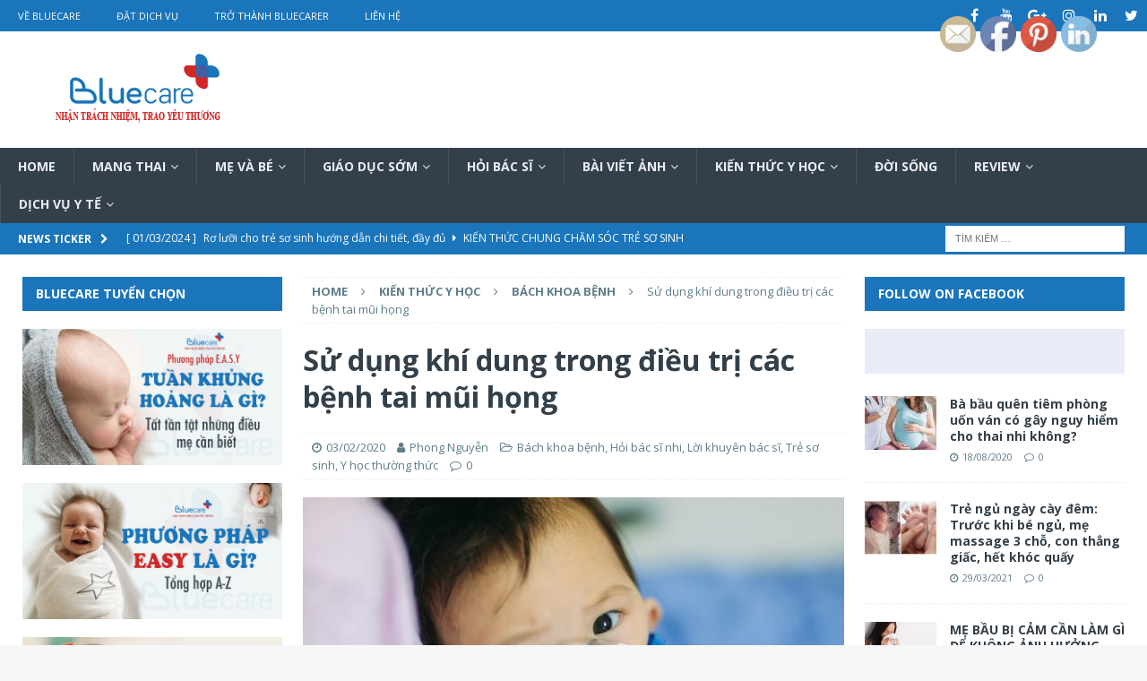

--- FILE ---
content_type: text/html; charset=UTF-8
request_url: https://blog.bluecare.vn/su-dung-khi-dung-trong-dieu-tri-cac-benh-ve-tai-mui-hong/
body_size: 27166
content:
<!DOCTYPE html><html class="no-js mh-two-sb" lang="vi"><head><meta charset="UTF-8"><link rel="preconnect" href="https://fonts.gstatic.com/" crossorigin /><script src="[data-uri]" defer></script><script data-optimized="1" src="https://blog.bluecare.vn/wp-content/plugins/litespeed-cache/assets/js/webfontloader.min.js" defer></script><link data-optimized="2" rel="stylesheet" href="https://blog.bluecare.vn/wp-content/litespeed/css/861d23fa10500ce0d8f8bbbd576ba76d.css?ver=710e4" /><meta name="viewport" content="width=device-width, initial-scale=1.0"><link rel="profile" href="https://gmpg.org/xfn/11" /><meta name='robots' content='index, follow, max-image-preview:large, max-snippet:-1, max-video-preview:-1' /><title>Sử dụng khí dung trong điều trị các bệnh tai mũi họng - Bluecare Blog</title><link rel="canonical" href="https://blog.bluecare.vn/su-dung-khi-dung-trong-dieu-tri-cac-benh-ve-tai-mui-hong/" /><meta property="og:locale" content="vi_VN" /><meta property="og:type" content="article" /><meta property="og:title" content="Sử dụng khí dung trong điều trị các bệnh tai mũi họng" /><meta property="og:description" content="Khí dung là một phương pháp được chỉ định điều trị tại chỗ một số bệnh lý tai mũi họng: viêm mũi mạn tính, cấp tính, viêm xoang mạn tính, viêm họng, viêm thanh quản&#8230;Mục [...]" /><meta property="og:url" content="https://blog.bluecare.vn/su-dung-khi-dung-trong-dieu-tri-cac-benh-ve-tai-mui-hong/" /><meta property="og:site_name" content="Bluecare Blog" /><meta property="article:published_time" content="2020-02-03T02:48:09+00:00" /><meta property="article:modified_time" content="2022-04-23T08:11:08+00:00" /><meta property="og:image" content="https://blog.bluecare.vn/wp-content/uploads/2020/02/su-dung-khi-rung-trong-dieu-tri-các-benh-ve-tai-mui-hong-bluecare.jpg" /><meta property="og:image:width" content="640" /><meta property="og:image:height" content="427" /><meta property="og:image:type" content="image/jpeg" /><meta name="author" content="Phong Nguyễn" /><meta name="twitter:card" content="summary_large_image" /><meta name="twitter:label1" content="Được viết bởi" /><meta name="twitter:data1" content="Phong Nguyễn" /><meta name="twitter:label2" content="Ước tính thời gian đọc" /><meta name="twitter:data2" content="3 phút" /> <script type="application/ld+json" class="yoast-schema-graph">{"@context":"https://schema.org","@graph":[{"@type":"Article","@id":"https://blog.bluecare.vn/su-dung-khi-dung-trong-dieu-tri-cac-benh-ve-tai-mui-hong/#article","isPartOf":{"@id":"https://blog.bluecare.vn/su-dung-khi-dung-trong-dieu-tri-cac-benh-ve-tai-mui-hong/"},"author":{"name":"Phong Nguyễn","@id":"https://blog.bluecare.vn/#/schema/person/6255c4960c3cc0e93d67e64ed301a902"},"headline":"Sử dụng khí dung trong điều trị các bệnh tai mũi họng","datePublished":"2020-02-03T02:48:09+00:00","dateModified":"2022-04-23T08:11:08+00:00","mainEntityOfPage":{"@id":"https://blog.bluecare.vn/su-dung-khi-dung-trong-dieu-tri-cac-benh-ve-tai-mui-hong/"},"wordCount":869,"commentCount":0,"publisher":{"@id":"https://blog.bluecare.vn/#organization"},"image":{"@id":"https://blog.bluecare.vn/su-dung-khi-dung-trong-dieu-tri-cac-benh-ve-tai-mui-hong/#primaryimage"},"thumbnailUrl":"https://blog.bluecare.vn/wp-content/uploads/2020/02/su-dung-khi-rung-trong-dieu-tri-các-benh-ve-tai-mui-hong-bluecare.jpg","keywords":["hỏi bác sĩ nhi","SỬ RỤNG KHÍ DUNG TRONG ĐIỀU TRỊ CÁC BỆNH VỀ TAI MŨI HỌNG"],"articleSection":["Bách khoa bệnh","Hỏi bác sĩ nhi","Lời khuyên bác sĩ","Trẻ sơ sinh","Y học thường thức"],"inLanguage":"vi","potentialAction":[{"@type":"CommentAction","name":"Comment","target":["https://blog.bluecare.vn/su-dung-khi-dung-trong-dieu-tri-cac-benh-ve-tai-mui-hong/#respond"]}]},{"@type":"WebPage","@id":"https://blog.bluecare.vn/su-dung-khi-dung-trong-dieu-tri-cac-benh-ve-tai-mui-hong/","url":"https://blog.bluecare.vn/su-dung-khi-dung-trong-dieu-tri-cac-benh-ve-tai-mui-hong/","name":"Sử dụng khí dung trong điều trị các bệnh tai mũi họng - Bluecare Blog","isPartOf":{"@id":"https://blog.bluecare.vn/#website"},"primaryImageOfPage":{"@id":"https://blog.bluecare.vn/su-dung-khi-dung-trong-dieu-tri-cac-benh-ve-tai-mui-hong/#primaryimage"},"image":{"@id":"https://blog.bluecare.vn/su-dung-khi-dung-trong-dieu-tri-cac-benh-ve-tai-mui-hong/#primaryimage"},"thumbnailUrl":"https://blog.bluecare.vn/wp-content/uploads/2020/02/su-dung-khi-rung-trong-dieu-tri-các-benh-ve-tai-mui-hong-bluecare.jpg","datePublished":"2020-02-03T02:48:09+00:00","dateModified":"2022-04-23T08:11:08+00:00","breadcrumb":{"@id":"https://blog.bluecare.vn/su-dung-khi-dung-trong-dieu-tri-cac-benh-ve-tai-mui-hong/#breadcrumb"},"inLanguage":"vi","potentialAction":[{"@type":"ReadAction","target":["https://blog.bluecare.vn/su-dung-khi-dung-trong-dieu-tri-cac-benh-ve-tai-mui-hong/"]}]},{"@type":"ImageObject","inLanguage":"vi","@id":"https://blog.bluecare.vn/su-dung-khi-dung-trong-dieu-tri-cac-benh-ve-tai-mui-hong/#primaryimage","url":"https://blog.bluecare.vn/wp-content/uploads/2020/02/su-dung-khi-rung-trong-dieu-tri-các-benh-ve-tai-mui-hong-bluecare.jpg","contentUrl":"https://blog.bluecare.vn/wp-content/uploads/2020/02/su-dung-khi-rung-trong-dieu-tri-các-benh-ve-tai-mui-hong-bluecare.jpg","width":640,"height":427},{"@type":"BreadcrumbList","@id":"https://blog.bluecare.vn/su-dung-khi-dung-trong-dieu-tri-cac-benh-ve-tai-mui-hong/#breadcrumb","itemListElement":[{"@type":"ListItem","position":1,"name":"Home","item":"https://blog.bluecare.vn/"},{"@type":"ListItem","position":2,"name":"Hỏi bác sĩ","item":"https://blog.bluecare.vn/category/hoi-bac-si/"},{"@type":"ListItem","position":3,"name":"Hỏi bác sĩ nhi","item":"https://blog.bluecare.vn/category/hoi-bac-si/hoi-bac-si-nhi/"},{"@type":"ListItem","position":4,"name":"Sử dụng khí dung trong điều trị các bệnh tai mũi họng"}]},{"@type":"WebSite","@id":"https://blog.bluecare.vn/#website","url":"https://blog.bluecare.vn/","name":"Bluecare Blog","description":"Nhận trách nhiệm, Trao yêu thương","publisher":{"@id":"https://blog.bluecare.vn/#organization"},"potentialAction":[{"@type":"SearchAction","target":{"@type":"EntryPoint","urlTemplate":"https://blog.bluecare.vn/?s={search_term_string}"},"query-input":"required name=search_term_string"}],"inLanguage":"vi"},{"@type":"Organization","@id":"https://blog.bluecare.vn/#organization","name":"Bluecare","url":"https://blog.bluecare.vn/","logo":{"@type":"ImageObject","inLanguage":"vi","@id":"https://blog.bluecare.vn/#/schema/logo/image/","url":"https://blog.bluecare.vn/wp-content/uploads/2021/07/cropped-BLUECARE-BLOG-1-1.png","contentUrl":"https://blog.bluecare.vn/wp-content/uploads/2021/07/cropped-BLUECARE-BLOG-1-1.png","width":270,"height":90,"caption":"Bluecare"},"image":{"@id":"https://blog.bluecare.vn/#/schema/logo/image/"}},{"@type":"Person","@id":"https://blog.bluecare.vn/#/schema/person/6255c4960c3cc0e93d67e64ed301a902","name":"Phong Nguyễn","image":{"@type":"ImageObject","inLanguage":"vi","@id":"https://blog.bluecare.vn/#/schema/person/image/","url":"https://blog.bluecare.vn/wp-content/litespeed/avatar/6ed604f0db2c3180616f47360578b171.jpg?ver=1769097887","contentUrl":"https://blog.bluecare.vn/wp-content/litespeed/avatar/6ed604f0db2c3180616f47360578b171.jpg?ver=1769097887","caption":"Phong Nguyễn"},"url":"https://blog.bluecare.vn/author/phong/"}]}</script> <link rel='dns-prefetch' href='//fonts.googleapis.com' /><style id='classic-theme-styles-inline-css' type='text/css'>/*! This file is auto-generated */
.wp-block-button__link{color:#fff;background-color:#32373c;border-radius:9999px;box-shadow:none;text-decoration:none;padding:calc(.667em + 2px) calc(1.333em + 2px);font-size:1.125em}.wp-block-file__button{background:#32373c;color:#fff;text-decoration:none}</style><style id='global-styles-inline-css' type='text/css'>body{--wp--preset--color--black: #000000;--wp--preset--color--cyan-bluish-gray: #abb8c3;--wp--preset--color--white: #ffffff;--wp--preset--color--pale-pink: #f78da7;--wp--preset--color--vivid-red: #cf2e2e;--wp--preset--color--luminous-vivid-orange: #ff6900;--wp--preset--color--luminous-vivid-amber: #fcb900;--wp--preset--color--light-green-cyan: #7bdcb5;--wp--preset--color--vivid-green-cyan: #00d084;--wp--preset--color--pale-cyan-blue: #8ed1fc;--wp--preset--color--vivid-cyan-blue: #0693e3;--wp--preset--color--vivid-purple: #9b51e0;--wp--preset--gradient--vivid-cyan-blue-to-vivid-purple: linear-gradient(135deg,rgba(6,147,227,1) 0%,rgb(155,81,224) 100%);--wp--preset--gradient--light-green-cyan-to-vivid-green-cyan: linear-gradient(135deg,rgb(122,220,180) 0%,rgb(0,208,130) 100%);--wp--preset--gradient--luminous-vivid-amber-to-luminous-vivid-orange: linear-gradient(135deg,rgba(252,185,0,1) 0%,rgba(255,105,0,1) 100%);--wp--preset--gradient--luminous-vivid-orange-to-vivid-red: linear-gradient(135deg,rgba(255,105,0,1) 0%,rgb(207,46,46) 100%);--wp--preset--gradient--very-light-gray-to-cyan-bluish-gray: linear-gradient(135deg,rgb(238,238,238) 0%,rgb(169,184,195) 100%);--wp--preset--gradient--cool-to-warm-spectrum: linear-gradient(135deg,rgb(74,234,220) 0%,rgb(151,120,209) 20%,rgb(207,42,186) 40%,rgb(238,44,130) 60%,rgb(251,105,98) 80%,rgb(254,248,76) 100%);--wp--preset--gradient--blush-light-purple: linear-gradient(135deg,rgb(255,206,236) 0%,rgb(152,150,240) 100%);--wp--preset--gradient--blush-bordeaux: linear-gradient(135deg,rgb(254,205,165) 0%,rgb(254,45,45) 50%,rgb(107,0,62) 100%);--wp--preset--gradient--luminous-dusk: linear-gradient(135deg,rgb(255,203,112) 0%,rgb(199,81,192) 50%,rgb(65,88,208) 100%);--wp--preset--gradient--pale-ocean: linear-gradient(135deg,rgb(255,245,203) 0%,rgb(182,227,212) 50%,rgb(51,167,181) 100%);--wp--preset--gradient--electric-grass: linear-gradient(135deg,rgb(202,248,128) 0%,rgb(113,206,126) 100%);--wp--preset--gradient--midnight: linear-gradient(135deg,rgb(2,3,129) 0%,rgb(40,116,252) 100%);--wp--preset--font-size--small: 13px;--wp--preset--font-size--medium: 20px;--wp--preset--font-size--large: 36px;--wp--preset--font-size--x-large: 42px;--wp--preset--spacing--20: 0.44rem;--wp--preset--spacing--30: 0.67rem;--wp--preset--spacing--40: 1rem;--wp--preset--spacing--50: 1.5rem;--wp--preset--spacing--60: 2.25rem;--wp--preset--spacing--70: 3.38rem;--wp--preset--spacing--80: 5.06rem;--wp--preset--shadow--natural: 6px 6px 9px rgba(0, 0, 0, 0.2);--wp--preset--shadow--deep: 12px 12px 50px rgba(0, 0, 0, 0.4);--wp--preset--shadow--sharp: 6px 6px 0px rgba(0, 0, 0, 0.2);--wp--preset--shadow--outlined: 6px 6px 0px -3px rgba(255, 255, 255, 1), 6px 6px rgba(0, 0, 0, 1);--wp--preset--shadow--crisp: 6px 6px 0px rgba(0, 0, 0, 1);}:where(.is-layout-flex){gap: 0.5em;}:where(.is-layout-grid){gap: 0.5em;}body .is-layout-flow > .alignleft{float: left;margin-inline-start: 0;margin-inline-end: 2em;}body .is-layout-flow > .alignright{float: right;margin-inline-start: 2em;margin-inline-end: 0;}body .is-layout-flow > .aligncenter{margin-left: auto !important;margin-right: auto !important;}body .is-layout-constrained > .alignleft{float: left;margin-inline-start: 0;margin-inline-end: 2em;}body .is-layout-constrained > .alignright{float: right;margin-inline-start: 2em;margin-inline-end: 0;}body .is-layout-constrained > .aligncenter{margin-left: auto !important;margin-right: auto !important;}body .is-layout-constrained > :where(:not(.alignleft):not(.alignright):not(.alignfull)){max-width: var(--wp--style--global--content-size);margin-left: auto !important;margin-right: auto !important;}body .is-layout-constrained > .alignwide{max-width: var(--wp--style--global--wide-size);}body .is-layout-flex{display: flex;}body .is-layout-flex{flex-wrap: wrap;align-items: center;}body .is-layout-flex > *{margin: 0;}body .is-layout-grid{display: grid;}body .is-layout-grid > *{margin: 0;}:where(.wp-block-columns.is-layout-flex){gap: 2em;}:where(.wp-block-columns.is-layout-grid){gap: 2em;}:where(.wp-block-post-template.is-layout-flex){gap: 1.25em;}:where(.wp-block-post-template.is-layout-grid){gap: 1.25em;}.has-black-color{color: var(--wp--preset--color--black) !important;}.has-cyan-bluish-gray-color{color: var(--wp--preset--color--cyan-bluish-gray) !important;}.has-white-color{color: var(--wp--preset--color--white) !important;}.has-pale-pink-color{color: var(--wp--preset--color--pale-pink) !important;}.has-vivid-red-color{color: var(--wp--preset--color--vivid-red) !important;}.has-luminous-vivid-orange-color{color: var(--wp--preset--color--luminous-vivid-orange) !important;}.has-luminous-vivid-amber-color{color: var(--wp--preset--color--luminous-vivid-amber) !important;}.has-light-green-cyan-color{color: var(--wp--preset--color--light-green-cyan) !important;}.has-vivid-green-cyan-color{color: var(--wp--preset--color--vivid-green-cyan) !important;}.has-pale-cyan-blue-color{color: var(--wp--preset--color--pale-cyan-blue) !important;}.has-vivid-cyan-blue-color{color: var(--wp--preset--color--vivid-cyan-blue) !important;}.has-vivid-purple-color{color: var(--wp--preset--color--vivid-purple) !important;}.has-black-background-color{background-color: var(--wp--preset--color--black) !important;}.has-cyan-bluish-gray-background-color{background-color: var(--wp--preset--color--cyan-bluish-gray) !important;}.has-white-background-color{background-color: var(--wp--preset--color--white) !important;}.has-pale-pink-background-color{background-color: var(--wp--preset--color--pale-pink) !important;}.has-vivid-red-background-color{background-color: var(--wp--preset--color--vivid-red) !important;}.has-luminous-vivid-orange-background-color{background-color: var(--wp--preset--color--luminous-vivid-orange) !important;}.has-luminous-vivid-amber-background-color{background-color: var(--wp--preset--color--luminous-vivid-amber) !important;}.has-light-green-cyan-background-color{background-color: var(--wp--preset--color--light-green-cyan) !important;}.has-vivid-green-cyan-background-color{background-color: var(--wp--preset--color--vivid-green-cyan) !important;}.has-pale-cyan-blue-background-color{background-color: var(--wp--preset--color--pale-cyan-blue) !important;}.has-vivid-cyan-blue-background-color{background-color: var(--wp--preset--color--vivid-cyan-blue) !important;}.has-vivid-purple-background-color{background-color: var(--wp--preset--color--vivid-purple) !important;}.has-black-border-color{border-color: var(--wp--preset--color--black) !important;}.has-cyan-bluish-gray-border-color{border-color: var(--wp--preset--color--cyan-bluish-gray) !important;}.has-white-border-color{border-color: var(--wp--preset--color--white) !important;}.has-pale-pink-border-color{border-color: var(--wp--preset--color--pale-pink) !important;}.has-vivid-red-border-color{border-color: var(--wp--preset--color--vivid-red) !important;}.has-luminous-vivid-orange-border-color{border-color: var(--wp--preset--color--luminous-vivid-orange) !important;}.has-luminous-vivid-amber-border-color{border-color: var(--wp--preset--color--luminous-vivid-amber) !important;}.has-light-green-cyan-border-color{border-color: var(--wp--preset--color--light-green-cyan) !important;}.has-vivid-green-cyan-border-color{border-color: var(--wp--preset--color--vivid-green-cyan) !important;}.has-pale-cyan-blue-border-color{border-color: var(--wp--preset--color--pale-cyan-blue) !important;}.has-vivid-cyan-blue-border-color{border-color: var(--wp--preset--color--vivid-cyan-blue) !important;}.has-vivid-purple-border-color{border-color: var(--wp--preset--color--vivid-purple) !important;}.has-vivid-cyan-blue-to-vivid-purple-gradient-background{background: var(--wp--preset--gradient--vivid-cyan-blue-to-vivid-purple) !important;}.has-light-green-cyan-to-vivid-green-cyan-gradient-background{background: var(--wp--preset--gradient--light-green-cyan-to-vivid-green-cyan) !important;}.has-luminous-vivid-amber-to-luminous-vivid-orange-gradient-background{background: var(--wp--preset--gradient--luminous-vivid-amber-to-luminous-vivid-orange) !important;}.has-luminous-vivid-orange-to-vivid-red-gradient-background{background: var(--wp--preset--gradient--luminous-vivid-orange-to-vivid-red) !important;}.has-very-light-gray-to-cyan-bluish-gray-gradient-background{background: var(--wp--preset--gradient--very-light-gray-to-cyan-bluish-gray) !important;}.has-cool-to-warm-spectrum-gradient-background{background: var(--wp--preset--gradient--cool-to-warm-spectrum) !important;}.has-blush-light-purple-gradient-background{background: var(--wp--preset--gradient--blush-light-purple) !important;}.has-blush-bordeaux-gradient-background{background: var(--wp--preset--gradient--blush-bordeaux) !important;}.has-luminous-dusk-gradient-background{background: var(--wp--preset--gradient--luminous-dusk) !important;}.has-pale-ocean-gradient-background{background: var(--wp--preset--gradient--pale-ocean) !important;}.has-electric-grass-gradient-background{background: var(--wp--preset--gradient--electric-grass) !important;}.has-midnight-gradient-background{background: var(--wp--preset--gradient--midnight) !important;}.has-small-font-size{font-size: var(--wp--preset--font-size--small) !important;}.has-medium-font-size{font-size: var(--wp--preset--font-size--medium) !important;}.has-large-font-size{font-size: var(--wp--preset--font-size--large) !important;}.has-x-large-font-size{font-size: var(--wp--preset--font-size--x-large) !important;}
.wp-block-navigation a:where(:not(.wp-element-button)){color: inherit;}
:where(.wp-block-post-template.is-layout-flex){gap: 1.25em;}:where(.wp-block-post-template.is-layout-grid){gap: 1.25em;}
:where(.wp-block-columns.is-layout-flex){gap: 2em;}:where(.wp-block-columns.is-layout-grid){gap: 2em;}
.wp-block-pullquote{font-size: 1.5em;line-height: 1.6;}</style><style id='__EPYT__style-inline-css' type='text/css'>.epyt-gallery-thumb {
                        width: 33.333%;
                }</style> <script type="text/javascript" src="https://blog.bluecare.vn/wp-includes/js/jquery/jquery.min.js" id="jquery-core-js"></script> <script type="text/javascript" id="__ytprefs__-js-extra" src="[data-uri]" defer></script> <link rel="https://api.w.org/" href="https://blog.bluecare.vn/wp-json/" /><link rel="alternate" type="application/json" href="https://blog.bluecare.vn/wp-json/wp/v2/posts/2362" /><style type="text/css">.mh-navigation li:hover, .mh-navigation ul li:hover > ul, .mh-main-nav-wrap, .mh-main-nav, .mh-social-nav li a:hover, .entry-tags li, .mh-slider-caption, .mh-widget-layout8 .mh-widget-title .mh-footer-widget-title-inner, .mh-widget-col-1 .mh-slider-caption, .mh-widget-col-1 .mh-posts-lineup-caption, .mh-carousel-layout1, .mh-spotlight-widget, .mh-social-widget li a, .mh-author-bio-widget, .mh-footer-widget .mh-tab-comment-excerpt, .mh-nip-item:hover .mh-nip-overlay, .mh-widget .tagcloud a, .mh-footer-widget .tagcloud a, .mh-footer, .mh-copyright-wrap, input[type=submit]:hover, #infinite-handle span:hover { background: #333f49; }
.mh-extra-nav-bg { background: rgba(51, 63, 73, 0.2); }
.mh-slider-caption, .mh-posts-stacked-title, .mh-posts-lineup-caption { background: #333f49; background: rgba(51, 63, 73, 0.8); }
@media screen and (max-width: 900px) { #mh-mobile .mh-slider-caption, #mh-mobile .mh-posts-lineup-caption { background: rgba(51, 63, 73, 1); } }
.slicknav_menu, .slicknav_nav ul, #mh-mobile .mh-footer-widget .mh-posts-stacked-overlay { border-color: #333f49; }
.mh-copyright, .mh-copyright a { color: #fff; }
.mh-widget-layout4 .mh-widget-title { background: #1a75bb; background: rgba(26, 117, 187, 0.6); }
.mh-preheader, .mh-wide-layout .mh-subheader, .mh-ticker-title, .mh-main-nav li:hover, .mh-footer-nav, .slicknav_menu, .slicknav_btn, .slicknav_nav .slicknav_item:hover, .slicknav_nav a:hover, .mh-back-to-top, .mh-subheading, .entry-tags .fa, .entry-tags li:hover, .mh-widget-layout2 .mh-widget-title, .mh-widget-layout4 .mh-widget-title-inner, .mh-widget-layout4 .mh-footer-widget-title, .mh-widget-layout5 .mh-widget-title-inner, .mh-widget-layout6 .mh-widget-title, #mh-mobile .flex-control-paging li a.flex-active, .mh-image-caption, .mh-carousel-layout1 .mh-carousel-caption, .mh-tab-button.active, .mh-tab-button.active:hover, .mh-footer-widget .mh-tab-button.active, .mh-social-widget li:hover a, .mh-footer-widget .mh-social-widget li a, .mh-footer-widget .mh-author-bio-widget, .tagcloud a:hover, .mh-widget .tagcloud a:hover, .mh-footer-widget .tagcloud a:hover, .mh-posts-stacked-item .mh-meta, .page-numbers:hover, .mh-loop-pagination .current, .mh-comments-pagination .current, .pagelink, a:hover .pagelink, input[type=submit], #infinite-handle span { background: #1a75bb; }
.mh-main-nav-wrap .slicknav_nav ul, blockquote, .mh-widget-layout1 .mh-widget-title, .mh-widget-layout3 .mh-widget-title, .mh-widget-layout5 .mh-widget-title, .mh-widget-layout8 .mh-widget-title:after, #mh-mobile .mh-slider-caption, .mh-carousel-layout1, .mh-spotlight-widget, .mh-author-bio-widget, .mh-author-bio-title, .mh-author-bio-image-frame, .mh-video-widget, .mh-tab-buttons, textarea:hover, input[type=text]:hover, input[type=email]:hover, input[type=tel]:hover, input[type=url]:hover { border-color: #1a75bb; }
.mh-dropcap, .mh-carousel-layout1 .flex-direction-nav a, .mh-carousel-layout2 .mh-carousel-caption, .mh-posts-digest-small-category, .mh-posts-lineup-more, .bypostauthor .fn:after, .mh-comment-list .comment-reply-link:before, #respond #cancel-comment-reply-link:before { color: #1a75bb; }
.mh-subheader, .page-numbers, a .pagelink, .mh-widget-layout3 .mh-widget-title, .mh-widget .search-form, .mh-tab-button, .mh-tab-content, .mh-nip-widget, .mh-magazine-facebook-page-widget, .mh-social-widget, .mh-posts-horizontal-widget, .mh-ad-spot, .mh-info-spot { background: #e9ecf6; }
.mh-tab-post-item { border-color: rgba(255, 255, 255, 0.3); }
.mh-tab-comment-excerpt { background: rgba(255, 255, 255, 0.6); }
body, a, blockquote, blockquote cite, .post .entry-title, .page-title, .entry-content h1, .entry-content h2, .entry-content h3, .entry-content h4, .entry-content h5, .entry-content h6, .wp-caption-text, #respond .comment-reply-title, #respond #cancel-comment-reply-link, #respond .logged-in-as a, .mh-ping-list .mh-ping-item a, .mh-widget-layout1 .mh-widget-title, .mh-widget-layout7 .mh-widget-title, .mh-widget-layout8 .mh-widget-title, .mh-slider-layout4 .mh-slider-caption, .mh-slider-layout4 .mh-slider-caption a, .mh-slider-layout4 .mh-slider-caption a:hover { color: #333f49; }
#mh-mobile .mh-header-nav li:hover a, .mh-main-nav li a, .mh-extra-nav li:hover a, .mh-footer-nav li:hover a, .mh-social-nav li:hover .fa-mh-social, .mh-main-nav-wrap .slicknav_menu a, .mh-main-nav-wrap .slicknav_menu a:hover, .entry-tags a, .mh-slider-caption, .mh-slider-caption a, .mh-slider-caption a:hover, .mh-spotlight-widget, #mh-mobile .mh-spotlight-widget a, #mh-mobile .mh-spotlight-widget a:hover, .mh-spotlight-widget .mh-spotlight-meta, .mh-posts-stacked-title a, .mh-posts-stacked-title a:hover, .mh-posts-lineup-widget a, .mh-posts-lineup-widget a:hover, .mh-posts-lineup-caption, .mh-footer-widget .mh-tabbed-widget, .mh-footer-widget .mh-tabbed-widget a, .mh-footer-widget .mh-tabbed-widget a:hover, .mh-author-bio-title, .mh-author-bio-text, .mh-social-widget .fa-mh-social, .mh-footer, .mh-footer a, .mh-footer a:hover, .mh-footer .mh-meta, .mh-footer .mh-meta a, .mh-footer .mh-meta a:hover, .mh-footer .wp-caption-text, .mh-widget-layout1 .mh-widget-title.mh-footer-widget-title, .mh-widget-layout1 .mh-widget-title.mh-footer-widget-title a, .mh-widget-layout3 .mh-widget-title.mh-footer-widget-title, .mh-widget-layout3 .mh-widget-title.mh-footer-widget-title a, .mh-widget-layout7 .mh-widget-title.mh-footer-widget-title, .mh-widget-layout7 .mh-widget-title.mh-footer-widget-title a, .mh-widget-layout8 .mh-widget-title.mh-footer-widget-title, .mh-widget-layout8 .mh-widget-title.mh-footer-widget-title a, .mh-copyright, .mh-copyright a, .mh-copyright a:hover, .tagcloud a, .mh-tabbed-widget .tagcloud a, input[type=submit]:hover, #infinite-handle span:hover { color: #e9ecf6; }
.mh-main-nav-wrap .slicknav_menu .slicknav_icon-bar { background: #e9ecf6; }
.mh-header-nav-bottom li a, .mh-social-nav-bottom .fa-mh-social, .mh-boxed-layout .mh-ticker-item-bottom a, .mh-header-date-bottom, .page-numbers, a .pagelink, .mh-widget-layout3 .mh-widget-title, .mh-widget-layout3 .mh-widget-title a, .mh-tabbed-widget, .mh-tabbed-widget a, .mh-posts-horizontal-title a { color: #333f49; }
.mh-meta, .mh-meta a, .mh-breadcrumb, .mh-breadcrumb a, .mh-comment-list .comment-meta, .mh-comment-list .comment-meta a, .mh-comment-list .comment-reply-link, .mh-user-data, .widget_rss .rss-date, .widget_rss cite { color: #607d8b; }
.entry-content a { color: #1a75bb; }
a:hover, .entry-content a:hover, #respond a:hover, #respond #cancel-comment-reply-link:hover, #respond .logged-in-as a:hover, .mh-comment-list .comment-meta a:hover, .mh-ping-list .mh-ping-item a:hover, .mh-meta a:hover, .mh-breadcrumb a:hover, .mh-tabbed-widget a:hover { color: #1a75bb; }</style><!--[if lt IE 9]> <script src="https://blog.bluecare.vn/wp-content/themes/mh-magazine/js/css3-mediaqueries.js"></script> <![endif]--><meta name="generator" content="Elementor 3.18.3; features: e_dom_optimization, e_optimized_assets_loading, e_optimized_css_loading, additional_custom_breakpoints, block_editor_assets_optimize, e_image_loading_optimization; settings: css_print_method-internal, google_font-enabled, font_display-auto"><link rel="icon" href="https://blog.bluecare.vn/wp-content/uploads/2021/07/cropped-logo_bluecare_1024-32x32.png" sizes="32x32" /><link rel="icon" href="https://blog.bluecare.vn/wp-content/uploads/2021/07/cropped-logo_bluecare_1024-192x192.png" sizes="192x192" /><link rel="apple-touch-icon" href="https://blog.bluecare.vn/wp-content/uploads/2021/07/cropped-logo_bluecare_1024-180x180.png" /><meta name="msapplication-TileImage" content="https://blog.bluecare.vn/wp-content/uploads/2021/07/cropped-logo_bluecare_1024-270x270.png" /></head><body data-rsssl=1 id="mh-mobile" class="post-template-default single single-post postid-2362 single-format-standard wp-custom-logo sfsi_actvite_theme_default mh-wide-layout mh-left-sb mh-loop-layout2 mh-widget-layout2 elementor-default elementor-kit-12612" itemscope="itemscope" itemtype="http://schema.org/WebPage"><div class="mh-header-nav-mobile clearfix"></div><div class="mh-preheader"><div class="mh-container mh-container-inner mh-row clearfix"><div class="mh-header-bar-content mh-header-bar-top-left mh-col-2-3 clearfix"><nav class="mh-navigation mh-header-nav mh-header-nav-top clearfix" itemscope="itemscope" itemtype="http://schema.org/SiteNavigationElement"><div class="menu-menu-container"><ul id="menu-menu" class="menu"><li id="menu-item-94" class="menu-item menu-item-type-custom menu-item-object-custom menu-item-94"><a href="https://bluecare.vn/">Về Bluecare</a></li><li id="menu-item-95" class="menu-item menu-item-type-custom menu-item-object-custom menu-item-95"><a href="https://bluecare.vn/danh-sach-dich-vu-bluecare">Đặt Dịch Vụ</a></li><li id="menu-item-96" class="menu-item menu-item-type-custom menu-item-object-custom menu-item-96"><a href="https://bluecare.vn/tro-thanh-bluecarer">Trở Thành Bluecarer</a></li><li id="menu-item-97" class="menu-item menu-item-type-custom menu-item-object-custom menu-item-97"><a href="https://bluecare.vn/lien-he">Liên hệ</a></li></ul></div></nav></div><div class="mh-header-bar-content mh-header-bar-top-right mh-col-1-3 clearfix"><nav class="mh-social-icons mh-social-nav mh-social-nav-top clearfix" itemscope="itemscope" itemtype="http://schema.org/SiteNavigationElement"><div class="menu-icon-social-header-container"><ul id="menu-icon-social-header" class="menu"><li id="menu-item-99" class="menu-item menu-item-type-custom menu-item-object-custom menu-item-99"><a href="https://www.facebook.com/BLUECAREVN/"><i class="fa fa-mh-social"></i><span class="screen-reader-text">Facebook</span></a></li><li id="menu-item-101" class="menu-item menu-item-type-custom menu-item-object-custom menu-item-101"><a href="https://www.youtube.com/channel/UCPZ7zdVfcH2d2sprKPlLPXQ"><i class="fa fa-mh-social"></i><span class="screen-reader-text">YouTube</span></a></li><li id="menu-item-102" class="menu-item menu-item-type-custom menu-item-object-custom menu-item-102"><a href="https://plus.google.com/105298293858626405632"><i class="fa fa-mh-social"></i><span class="screen-reader-text">Google</span></a></li><li id="menu-item-103" class="menu-item menu-item-type-custom menu-item-object-custom menu-item-103"><a href="https://www.instagram.com/"><i class="fa fa-mh-social"></i><span class="screen-reader-text">Instagram</span></a></li><li id="menu-item-105" class="menu-item menu-item-type-custom menu-item-object-custom menu-item-105"><a href="https://www.linkedin.com/"><i class="fa fa-mh-social"></i><span class="screen-reader-text">LinkedIn</span></a></li><li id="menu-item-104" class="menu-item menu-item-type-custom menu-item-object-custom menu-item-104"><a href="https://twitter.com/"><i class="fa fa-mh-social"></i><span class="screen-reader-text">Twitter</span></a></li></ul></div></nav></div></div></div><header class="mh-header" itemscope="itemscope" itemtype="http://schema.org/WPHeader"><div class="mh-container mh-container-inner clearfix"><div class="mh-custom-header clearfix"><div class="mh-header-columns mh-row clearfix"><div class="mh-col-1-1 mh-site-identity"><div class="mh-site-logo" role="banner" itemscope="itemscope" itemtype="http://schema.org/Brand">
<a href="https://blog.bluecare.vn/" class="custom-logo-link" rel="home"><img data-lazyloaded="1" src="[data-uri]" width="270" height="90" data-src="https://blog.bluecare.vn/wp-content/uploads/2021/07/cropped-BLUECARE-BLOG-1-1.png" class="custom-logo" alt="Bluecare Blog" decoding="async" /><noscript><img width="270" height="90" src="https://blog.bluecare.vn/wp-content/uploads/2021/07/cropped-BLUECARE-BLOG-1-1.png" class="custom-logo" alt="Bluecare Blog" decoding="async" /></noscript></a></div></div></div></div></div><div class="mh-main-nav-wrap"><nav class="mh-navigation mh-main-nav mh-container mh-container-inner clearfix" itemscope="itemscope" itemtype="http://schema.org/SiteNavigationElement"><div class="menu-main-menu-container"><ul id="menu-main-menu" class="menu"><li id="menu-item-12339" class="menu-item menu-item-type-post_type menu-item-object-page menu-item-home menu-item-12339"><a href="https://blog.bluecare.vn/">Home</a></li><li id="menu-item-9095" class="menu-item menu-item-type-taxonomy menu-item-object-category menu-item-has-children menu-item-9095"><a href="https://blog.bluecare.vn/category/mang-thai/">Mang Thai</a><ul class="sub-menu"><li id="menu-item-783" class="menu-item menu-item-type-taxonomy menu-item-object-category menu-item-783"><a href="https://blog.bluecare.vn/category/mang-thai/chuyen-mang-thai/">Chuyện Mang Thai</a></li><li id="menu-item-9102" class="menu-item menu-item-type-taxonomy menu-item-object-category menu-item-9102"><a href="https://blog.bluecare.vn/category/mang-thai/40-tuan-thai/">40 tuần thai</a></li><li id="menu-item-11305" class="menu-item menu-item-type-taxonomy menu-item-object-category menu-item-11305"><a href="https://blog.bluecare.vn/category/mang-thai/chuan-bi-mang-thai/">Chuẩn bị mang thai</a></li><li id="menu-item-21437" class="menu-item menu-item-type-taxonomy menu-item-object-category menu-item-21437"><a href="https://blog.bluecare.vn/category/mang-thai/me-bau-an-gi/">Mẹ bầu ăn gì?</a></li></ul></li><li id="menu-item-9097" class="menu-item menu-item-type-taxonomy menu-item-object-category menu-item-has-children menu-item-9097"><a href="https://blog.bluecare.vn/category/me-va-be/">Mẹ và Bé</a><ul class="sub-menu"><li id="menu-item-760" class="menu-item menu-item-type-taxonomy menu-item-object-category menu-item-has-children menu-item-760"><a href="https://blog.bluecare.vn/category/cham-soc-tre-so-sinh/chuyen-nuoi-con/">Kiến thức chung chăm sóc trẻ sơ sinh</a><ul class="sub-menu"><li id="menu-item-749" class="menu-item menu-item-type-taxonomy menu-item-object-category current-post-ancestor current-menu-parent current-post-parent menu-item-749"><a href="https://blog.bluecare.vn/category/tre-so-sinh/">Trẻ sơ sinh</a></li><li id="menu-item-11307" class="menu-item menu-item-type-taxonomy menu-item-object-category menu-item-11307"><a href="https://blog.bluecare.vn/category/cham-soc-tre-so-sinh/cot-moc-phat-trien-cua-be/">Cột mốc phát triển của bé</a></li><li id="menu-item-11299" class="menu-item menu-item-type-taxonomy menu-item-object-category menu-item-11299"><a href="https://blog.bluecare.vn/category/an-dam/">Ăn Dặm</a></li><li id="menu-item-1221" class="menu-item menu-item-type-taxonomy menu-item-object-category menu-item-1221"><a href="https://blog.bluecare.vn/category/vac-xin-va-tiem-chung/">VẮC XIN VÀ TIÊM CHỦNG</a></li></ul></li><li id="menu-item-9099" class="menu-item menu-item-type-taxonomy menu-item-object-category menu-item-9099"><a href="https://blog.bluecare.vn/category/me-sau-sinh/">Mẹ Sau Sinh</a></li></ul></li><li id="menu-item-747" class="menu-item menu-item-type-taxonomy menu-item-object-category menu-item-has-children menu-item-747"><a href="https://blog.bluecare.vn/category/giao-duc-som/">Giáo dục sớm</a><ul class="sub-menu"><li id="menu-item-762" class="menu-item menu-item-type-taxonomy menu-item-object-category menu-item-has-children menu-item-762"><a href="https://blog.bluecare.vn/category/giao-duc-som/thai-giao/">Thai giáo</a><ul class="sub-menu"><li id="menu-item-946" class="menu-item menu-item-type-taxonomy menu-item-object-category menu-item-946"><a href="https://blog.bluecare.vn/category/giao-duc-som/thai-giao/kien-thuc-thai-giao/">Kiến thức thai giáo</a></li><li id="menu-item-947" class="menu-item menu-item-type-taxonomy menu-item-object-category menu-item-has-children menu-item-947"><a href="https://blog.bluecare.vn/category/giao-duc-som/thai-giao/nhac-thai-giao/">Nhạc Thai Giáo</a><ul class="sub-menu"><li id="menu-item-948" class="menu-item menu-item-type-taxonomy menu-item-object-category menu-item-948"><a href="https://blog.bluecare.vn/category/giao-duc-som/thai-giao/nhac-thai-giao-tuan-1-22/">Nhạc Thai Giáo Tuần 1-22</a></li><li id="menu-item-949" class="menu-item menu-item-type-taxonomy menu-item-object-category menu-item-949"><a href="https://blog.bluecare.vn/category/giao-duc-som/thai-giao/nhac-thai-giao-tuan-22-32/">Nhạc Thai Giáo Tuần 22-32</a></li><li id="menu-item-950" class="menu-item menu-item-type-taxonomy menu-item-object-category menu-item-950"><a href="https://blog.bluecare.vn/category/giao-duc-som/thai-giao/nhac-thai-giao-tuan-32-40/">Nhạc Thai Giáo Tuần 32-40</a></li></ul></li><li id="menu-item-8044" class="menu-item menu-item-type-taxonomy menu-item-object-category menu-item-8044"><a href="https://blog.bluecare.vn/category/giao-duc-som/thai-giao/truyen-thai-giao/">TRUYỆN THAI GIÁO</a></li></ul></li><li id="menu-item-9100" class="menu-item menu-item-type-taxonomy menu-item-object-category menu-item-9100"><a href="https://blog.bluecare.vn/category/giao-duc-som/gds-tre-0-6-tuoi/">GDS Trẻ 0-6 tuổi</a></li><li id="menu-item-9101" class="menu-item menu-item-type-taxonomy menu-item-object-category menu-item-9101"><a href="https://blog.bluecare.vn/category/giao-duc-som/phuong-phap-giao-duc/">Phương pháp giáo dục</a></li></ul></li><li id="menu-item-759" class="menu-item menu-item-type-taxonomy menu-item-object-category current-post-ancestor menu-item-has-children menu-item-759"><a href="https://blog.bluecare.vn/category/hoi-bac-si/">Hỏi bác sĩ</a><ul class="sub-menu"><li id="menu-item-744" class="menu-item menu-item-type-taxonomy menu-item-object-category menu-item-744"><a href="https://blog.bluecare.vn/category/hoi-bac-si/hoi-bac-si-co-xuong-khop/">Hỏi bác sĩ cơ xương khớp</a></li><li id="menu-item-745" class="menu-item menu-item-type-taxonomy menu-item-object-category current-post-ancestor current-menu-parent current-post-parent menu-item-745"><a href="https://blog.bluecare.vn/category/hoi-bac-si/hoi-bac-si-nhi/">Hỏi bác sĩ nhi</a></li><li id="menu-item-746" class="menu-item menu-item-type-taxonomy menu-item-object-category menu-item-746"><a href="https://blog.bluecare.vn/category/hoi-bac-si/hoi-bac-si-phu-san/">Hỏi bác sĩ phụ sản</a></li></ul></li><li id="menu-item-3920" class="menu-item menu-item-type-taxonomy menu-item-object-category menu-item-has-children menu-item-3920"><a href="https://blog.bluecare.vn/category/bai-viet-anh/">BÀI VIẾT ẢNH</a><ul class="sub-menu"><li id="menu-item-3921" class="menu-item menu-item-type-taxonomy menu-item-object-category menu-item-3921"><a href="https://blog.bluecare.vn/category/bai-viet-anh/mang-thai-gallery/">Mang Thai Gallery</a></li><li id="menu-item-3922" class="menu-item menu-item-type-taxonomy menu-item-object-category menu-item-3922"><a href="https://blog.bluecare.vn/category/bai-viet-anh/tre-so-sinh-va-tre-nho-gallery/">Trẻ sơ sinh và trẻ nhỏ Gallery</a></li><li id="menu-item-8486" class="menu-item menu-item-type-taxonomy menu-item-object-category menu-item-8486"><a href="https://blog.bluecare.vn/category/bai-viet-anh/giao-duc-tre-gallery/">GIÁO DỤC TRẺ GALLERY</a></li></ul></li><li id="menu-item-9096" class="menu-item menu-item-type-taxonomy menu-item-object-category current-post-ancestor menu-item-has-children menu-item-9096"><a href="https://blog.bluecare.vn/category/kien-thuc-y-hoc/">Kiến thức Y Học</a><ul class="sub-menu"><li id="menu-item-9106" class="menu-item menu-item-type-taxonomy menu-item-object-category current-post-ancestor current-menu-parent current-post-parent menu-item-9106"><a href="https://blog.bluecare.vn/category/kien-thuc-y-hoc/bach-khoa-benh/">Bách khoa bệnh</a></li><li id="menu-item-9098" class="menu-item menu-item-type-taxonomy menu-item-object-category menu-item-9098"><a href="https://blog.bluecare.vn/category/kien-thuc-y-hoc/ky-thuat-dieu-duong/">Kỹ thuật điều dưỡng</a></li><li id="menu-item-758" class="menu-item menu-item-type-taxonomy menu-item-object-category menu-item-has-children menu-item-758"><a href="https://blog.bluecare.vn/category/kien-thuc-y-hoc/phuc-hoi-chuc-nang/">Phục hồi chức năng</a><ul class="sub-menu"><li id="menu-item-739" class="menu-item menu-item-type-taxonomy menu-item-object-category menu-item-739"><a href="https://blog.bluecare.vn/category/tre-dac-biet/">Trẻ đặc biệt</a></li><li id="menu-item-740" class="menu-item menu-item-type-taxonomy menu-item-object-category menu-item-740"><a href="https://blog.bluecare.vn/category/kien-thuc-y-hoc/chan-thuong-the-thao/">Chấn thương thể thao</a></li><li id="menu-item-741" class="menu-item menu-item-type-taxonomy menu-item-object-category menu-item-741"><a href="https://blog.bluecare.vn/category/kien-thuc-y-hoc/tai-bien-va-dot-quy/">Tai biến và Đột quỵ</a></li></ul></li><li id="menu-item-787" class="menu-item menu-item-type-taxonomy menu-item-object-category current-post-ancestor current-menu-parent current-post-parent menu-item-787"><a href="https://blog.bluecare.vn/category/kien-thuc-y-hoc/y-hoc-thuong-thuc/">Y học thường thức</a></li><li id="menu-item-761" class="menu-item menu-item-type-taxonomy menu-item-object-category menu-item-761"><a href="https://blog.bluecare.vn/category/kien-thuc-y-hoc/y-hoc-co-truyen/">Y học cổ truyền</a></li></ul></li><li id="menu-item-6213" class="menu-item menu-item-type-taxonomy menu-item-object-category menu-item-6213"><a href="https://blog.bluecare.vn/category/doi-song/">ĐỜI SỐNG</a></li><li id="menu-item-11319" class="menu-item menu-item-type-taxonomy menu-item-object-category menu-item-has-children menu-item-11319"><a href="https://blog.bluecare.vn/category/review/">REVIEW</a><ul class="sub-menu"><li id="menu-item-11321" class="menu-item menu-item-type-taxonomy menu-item-object-category menu-item-11321"><a href="https://blog.bluecare.vn/category/review/review-benh-vien-phong-kham-bac-si-san-khoa/">Review bệnh viện, phòng khám, bác sĩ sản khoa</a></li><li id="menu-item-11320" class="menu-item menu-item-type-taxonomy menu-item-object-category menu-item-11320"><a href="https://blog.bluecare.vn/category/review/review-benh-vien-phong-kham-bac-si-nhi-khoa/">Review bệnh viện, phòng khám, bác sĩ nhi khoa</a></li><li id="menu-item-11339" class="menu-item menu-item-type-taxonomy menu-item-object-category menu-item-11339"><a href="https://blog.bluecare.vn/category/review/review-san-pham-me-va-be/">Review sản phẩm Mẹ và Bé</a></li></ul></li><li id="menu-item-132" class="menu-item menu-item-type-custom menu-item-object-custom menu-item-has-children menu-item-132"><a href="#">Dịch vụ y tế</a><ul class="sub-menu"><li id="menu-item-3362" class="menu-item menu-item-type-custom menu-item-object-custom menu-item-has-children menu-item-3362"><a href="#">Chăm sóc Mẹ &#038; Bé</a><ul class="sub-menu"><li id="menu-item-3369" class="menu-item menu-item-type-custom menu-item-object-custom menu-item-3369"><a href="https://bluecare.vn/tam-be">Tắm bé sơ sinh</a></li><li id="menu-item-3370" class="menu-item menu-item-type-custom menu-item-object-custom menu-item-3370"><a href="https://bluecare.vn/thong-tac-tia-sua">Thông tắc tia sữa</a></li><li id="menu-item-3371" class="menu-item menu-item-type-custom menu-item-object-custom menu-item-3371"><a href="https://bluecare.vn/tam-be-ket-hop-tham-kham">Tắm bé + Khám sàng lọc</a></li><li id="menu-item-3372" class="menu-item menu-item-type-custom menu-item-object-custom menu-item-3372"><a href="https://bluecare.vn/cham-soc-me-sau-sinh">Chăm sóc mẹ sau sinh</a></li><li id="menu-item-3373" class="menu-item menu-item-type-custom menu-item-object-custom menu-item-3373"><a href="https://bluecare.vn/kich-sua-tai-nha-bluecare">Kích sữa tại nhà</a></li><li id="menu-item-3374" class="menu-item menu-item-type-custom menu-item-object-custom menu-item-3374"><a href="https://bluecare.vn/tam-be-cham-soc-me-sau-sinh">Tắm bé + Chăm sóc mẹ sau sinh</a></li></ul></li><li id="menu-item-3363" class="menu-item menu-item-type-custom menu-item-object-custom menu-item-has-children menu-item-3363"><a href="#">Chăm sóc &#8211; Điều dưỡng</a><ul class="sub-menu"><li id="menu-item-3375" class="menu-item menu-item-type-custom menu-item-object-custom menu-item-3375"><a href="https://bluecare.vn/dieu-duong-cham-soc-tai-nha">Chăm sóc bệnh nhân tại nhà</a></li><li id="menu-item-3376" class="menu-item menu-item-type-custom menu-item-object-custom menu-item-3376"><a href="https://bluecare.vn/dieu-duong-cham-soc-tai-benh-vien">Chăm sóc bệnh nhân tại bệnh viện</a></li><li id="menu-item-3377" class="menu-item menu-item-type-custom menu-item-object-custom menu-item-3377"><a href="https://bluecare.vn/cham-soc-suc-khoe-nguoi-gia">Chăm sóc Người già tại nhà</a></li></ul></li><li id="menu-item-3364" class="menu-item menu-item-type-custom menu-item-object-custom menu-item-has-children menu-item-3364"><a href="#">Thủ thuật điều dưỡng</a><ul class="sub-menu"><li id="menu-item-3378" class="menu-item menu-item-type-custom menu-item-object-custom menu-item-3378"><a href="https://bluecare.vn/dat-sonde-tieu">Đặt Sonde Tiểu</a></li><li id="menu-item-3379" class="menu-item menu-item-type-custom menu-item-object-custom menu-item-3379"><a href="https://bluecare.vn/dat-sonde-da-day">Đặt sonde dạ dày</a></li><li id="menu-item-3380" class="menu-item menu-item-type-custom menu-item-object-custom menu-item-3380"><a href="https://bluecare.vn/cat-chi-tham-my">Cắt chỉ thẩm mỹ</a></li><li id="menu-item-3381" class="menu-item menu-item-type-custom menu-item-object-custom menu-item-3381"><a href="https://bluecare.vn/chay-khi-dung-tai-nha">Chạy khí dung tại nhà</a></li><li id="menu-item-3382" class="menu-item menu-item-type-custom menu-item-object-custom menu-item-3382"><a href="https://bluecare.vn/thut-thao-dai-trang">Thụt tháo đại tràng</a></li><li id="menu-item-3383" class="menu-item menu-item-type-custom menu-item-object-custom menu-item-3383"><a href="https://bluecare.vn/Hut-rua-dom-dai-tre-so-sinh">Hút rửa đờm dãi cho trẻ nhỏ (6 tuổi &#8211; 12 tuổi)</a></li><li id="menu-item-3384" class="menu-item menu-item-type-custom menu-item-object-custom menu-item-3384"><a href="https://bluecare.vn/hut-dom-dai-cho-nguoi-cao-tuoi">Hút đờm dãi cho người cao tuổi</a></li><li id="menu-item-3385" class="menu-item menu-item-type-custom menu-item-object-custom menu-item-3385"><a href="https://bluecare.vn/Hút-đờm-dãi-cho-người-trưởng-thành">Hút đờm dãi cho người trưởng thành (12 tuổi &#8211; 60 tuổi)</a></li><li id="menu-item-3386" class="menu-item menu-item-type-custom menu-item-object-custom menu-item-3386"><a href="https://bluecare.vn/tam-goi-cho-benh-nhan-tai-giuong-benh-bluecare">Tắm gội cho bệnh nhân tại giường bện</a></li></ul></li><li id="menu-item-3365" class="menu-item menu-item-type-custom menu-item-object-custom menu-item-has-children menu-item-3365"><a href="#">Phục hồi chức năng</a><ul class="sub-menu"><li id="menu-item-3387" class="menu-item menu-item-type-custom menu-item-object-custom menu-item-3387"><a href="https://bluecare.vn/phcn-sau-tai-bien">PHCN sau tai biến</a></li><li id="menu-item-3388" class="menu-item menu-item-type-custom menu-item-object-custom menu-item-3388"><a href="https://bluecare.vn/phcn-sau-phau-thuat">PHCN sau phẫu thuật</a></li><li id="menu-item-3389" class="menu-item menu-item-type-custom menu-item-object-custom menu-item-3389"><a href="https://bluecare.vn/phcn-bai-nao-o-tre">PHCN bại não ở trẻ</a></li><li id="menu-item-3390" class="menu-item menu-item-type-custom menu-item-object-custom menu-item-3390"><a href="https://bluecare.vn/phcn-sau-tai-nan">PHCN sau tai nạn</a></li><li id="menu-item-3391" class="menu-item menu-item-type-custom menu-item-object-custom menu-item-3391"><a href="https://bluecare.vn/phcn-cho-nguoi-bi-liet">PHCN cho người bị liệt</a></li><li id="menu-item-3392" class="menu-item menu-item-type-custom menu-item-object-custom menu-item-3392"><a href="https://bluecare.vn/phcn-chan-thuong-the-thao">PHCN chấn thương thể thao</a></li></ul></li><li id="menu-item-3366" class="menu-item menu-item-type-custom menu-item-object-custom menu-item-has-children menu-item-3366"><a href="#">Châm cứu &#8211; Bấm huyệt</a><ul class="sub-menu"><li id="menu-item-3393" class="menu-item menu-item-type-custom menu-item-object-custom menu-item-3393"><a href="https://bluecare.vn/cham-cuu-bam-huyet">Châm cứu &#8211; Bấm huyệt</a></li><li id="menu-item-3394" class="menu-item menu-item-type-custom menu-item-object-custom menu-item-3394"><a href="https://bluecare.vn/xoa-bop-bam-huyet">Xoa bóp &#8211; Bấm huyệt</a></li><li id="menu-item-3395" class="menu-item menu-item-type-custom menu-item-object-custom menu-item-3395"><a href="https://bluecare.vn/cham-cuu-tac-dong-cot-song">Châm cứu &#8211; Tác động cột sống</a></li><li id="menu-item-3396" class="menu-item menu-item-type-custom menu-item-object-custom menu-item-3396"><a href="https://bluecare.vn/bam-huyet-tac-dong-cot-song">Bấm huyệt &#8211; Tác động cột sống</a></li></ul></li><li id="menu-item-3367" class="menu-item menu-item-type-custom menu-item-object-custom menu-item-3367"><a href="https://bluecare.vn">Đặt lịch khám</a></li><li id="menu-item-3368" class="menu-item menu-item-type-custom menu-item-object-custom menu-item-3368"><a href="https://bluecare.vn">Tiêm vắc xin</a></li></ul></li></ul></div></nav></div></header><div class="mh-subheader"><div class="mh-container mh-container-inner mh-row clearfix"><div class="mh-header-bar-content mh-header-bar-bottom-left mh-col-2-3 clearfix"><div class="mh-header-ticker mh-header-ticker-bottom"><div class="mh-ticker-bottom"><div class="mh-ticker-title mh-ticker-title-bottom">
News Ticker<i class="fa fa-chevron-right"></i></div><div class="mh-ticker-content mh-ticker-content-bottom"><ul id="mh-ticker-loop-bottom"><li class="mh-ticker-item mh-ticker-item-bottom">
<a href="https://blog.bluecare.vn/ro-luoi-cho-tre-so-sinh/" title="Rơ lưỡi cho trẻ sơ sinh hướng dẫn chi tiết, đầy đủ">
<span class="mh-ticker-item-date mh-ticker-item-date-bottom">
[ 01/03/2024 ]                        </span>
<span class="mh-ticker-item-title mh-ticker-item-title-bottom">
Rơ lưỡi cho trẻ sơ sinh hướng dẫn chi tiết, đầy đủ						</span>
<span class="mh-ticker-item-cat mh-ticker-item-cat-bottom">
<i class="fa fa-caret-right"></i>
Kiến thức chung chăm sóc trẻ sơ sinh							</span>
</a></li><li class="mh-ticker-item mh-ticker-item-bottom">
<a href="https://blog.bluecare.vn/cham-cuu-dieu-tri-vo-sinh-hieu-qua-than-ky/" title="Châm cứu điều trị vô sinh &#8211; hiệu quả thần kỳ">
<span class="mh-ticker-item-date mh-ticker-item-date-bottom">
[ 29/02/2024 ]                        </span>
<span class="mh-ticker-item-title mh-ticker-item-title-bottom">
Châm cứu điều trị vô sinh &#8211; hiệu quả thần kỳ						</span>
<span class="mh-ticker-item-cat mh-ticker-item-cat-bottom">
<i class="fa fa-caret-right"></i>
Chuẩn bị mang thai							</span>
</a></li><li class="mh-ticker-item mh-ticker-item-bottom">
<a href="https://blog.bluecare.vn/bi-mat-tri-nam-sau-sinh-cua-tu-hi-thai-hau/" title="Bí mật trị nám sau sinh của Từ Hi Thái Hậu">
<span class="mh-ticker-item-date mh-ticker-item-date-bottom">
[ 29/02/2024 ]                        </span>
<span class="mh-ticker-item-title mh-ticker-item-title-bottom">
Bí mật trị nám sau sinh của Từ Hi Thái Hậu						</span>
<span class="mh-ticker-item-cat mh-ticker-item-cat-bottom">
<i class="fa fa-caret-right"></i>
Chăm sóc mẹ sau sinh							</span>
</a></li><li class="mh-ticker-item mh-ticker-item-bottom">
<a href="https://blog.bluecare.vn/dieu-tri-tac-tia-sua-bang-vat-ly-tri-lieu-hieu-qua/" title="Điều trị tắc tia sữa bằng vật lý trị liệu hiệu quả">
<span class="mh-ticker-item-date mh-ticker-item-date-bottom">
[ 28/02/2024 ]                        </span>
<span class="mh-ticker-item-title mh-ticker-item-title-bottom">
Điều trị tắc tia sữa bằng vật lý trị liệu hiệu quả						</span>
<span class="mh-ticker-item-cat mh-ticker-item-cat-bottom">
<i class="fa fa-caret-right"></i>
Phương pháp thông tắc tia sữa							</span>
</a></li><li class="mh-ticker-item mh-ticker-item-bottom">
<a href="https://blog.bluecare.vn/chi-tiet-bang-gia-dich-vu-thong-tac-tia-sua-tai-nha-tot-nhat-hien/" title="Chi tiết bảng giá dịch vụ thông tắc tia sữa tại nhà tốt nhất hiện nay">
<span class="mh-ticker-item-date mh-ticker-item-date-bottom">
[ 28/02/2024 ]                        </span>
<span class="mh-ticker-item-title mh-ticker-item-title-bottom">
Chi tiết bảng giá dịch vụ thông tắc tia sữa tại nhà tốt nhất hiện nay						</span>
<span class="mh-ticker-item-cat mh-ticker-item-cat-bottom">
<i class="fa fa-caret-right"></i>
Phương pháp thông tắc tia sữa							</span>
</a></li></ul></div></div></div></div><div class="mh-header-bar-content mh-header-bar-bottom-right mh-col-1-3 clearfix"><aside class="mh-header-search mh-header-search-bottom"><form role="search" method="get" class="search-form" action="https://blog.bluecare.vn/">
<label>
<span class="screen-reader-text">Tìm kiếm cho:</span>
<input type="search" class="search-field" placeholder="Tìm kiếm &hellip;" value="" name="s" />
</label>
<input type="submit" class="search-submit" value="Tìm kiếm" /></form></aside></div></div></div><div class="mh-container mh-container-outer"><div class="mh-wrapper clearfix"><div class="mh-main clearfix"><div id="main-content" class="mh-content" role="main" itemprop="mainContentOfPage"><nav class="mh-breadcrumb"><span itemscope itemtype="https://schema.org/BreadcrumbList"><a href="https://blog.bluecare.vn" itemprop="url"><span itemprop="title">Home</span></a></span><span class="mh-breadcrumb-delimiter"><i class="fa fa-angle-right"></i></span><a href="https://blog.bluecare.vn/category/kien-thuc-y-hoc/">Kiến thức Y Học</a><span class="mh-breadcrumb-delimiter"><i class="fa fa-angle-right"></i></span><span itemscope itemtype="https://schema.org/BreadcrumbList"><a href="https://blog.bluecare.vn/category/kien-thuc-y-hoc/bach-khoa-benh/" itemprop="url"><span itemprop="title">Bách khoa bệnh</span></a></span><span class="mh-breadcrumb-delimiter"><i class="fa fa-angle-right"></i></span>Sử dụng khí dung trong điều trị các bệnh tai mũi họng</nav><article id="post-2362" class="post-2362 post type-post status-publish format-standard has-post-thumbnail hentry category-bach-khoa-benh category-hoi-bac-si-nhi category-loi-khuyen-bac-si category-tre-so-sinh category-y-hoc-thuong-thuc tag-hoi-bac-si-nhi tag-su-rung-khi-dung-trong-dieu-tri-cac-benh-ve-tai-mui-hong"><header class="entry-header clearfix"><h1 class="entry-title">Sử dụng khí dung trong điều trị các bệnh tai mũi họng</h1><div class="mh-meta entry-meta">
<span class="entry-meta-date updated"><i class="fa fa-clock-o"></i><a href="https://blog.bluecare.vn/2020/02/">03/02/2020</a></span>
<span class="entry-meta-author author vcard"><i class="fa fa-user"></i><a class="fn" href="https://blog.bluecare.vn/author/phong/">Phong Nguyễn</a></span>
<span class="entry-meta-categories"><i class="fa fa-folder-open-o"></i><a href="https://blog.bluecare.vn/category/kien-thuc-y-hoc/bach-khoa-benh/" rel="category tag">Bách khoa bệnh</a>, <a href="https://blog.bluecare.vn/category/hoi-bac-si/hoi-bac-si-nhi/" rel="category tag">Hỏi bác sĩ nhi</a>, <a href="https://blog.bluecare.vn/category/hoi-bac-si/loi-khuyen-bac-si/" rel="category tag">Lời khuyên bác sĩ</a>, <a href="https://blog.bluecare.vn/category/tre-so-sinh/" rel="category tag">Trẻ sơ sinh</a>, <a href="https://blog.bluecare.vn/category/kien-thuc-y-hoc/y-hoc-thuong-thuc/" rel="category tag">Y học thường thức</a></span>
<span class="entry-meta-comments"><i class="fa fa-comment-o"></i><a href="https://blog.bluecare.vn/su-dung-khi-dung-trong-dieu-tri-cac-benh-ve-tai-mui-hong/#respond" class="mh-comment-count-link" >0</a></span></div></header><div class="entry-content clearfix"><figure class="entry-thumbnail">
<img data-lazyloaded="1" src="[data-uri]" width="640" height="381" data-src="https://blog.bluecare.vn/wp-content/uploads/2020/02/su-dung-khi-rung-trong-dieu-tri-các-benh-ve-tai-mui-hong-bluecare-640x381.jpg" alt="" title="su-dung-khi-rung-trong-dieu-tri-các-benh-ve-tai-mui-hong-bluecare" /><noscript><img width="640" height="381" src="https://blog.bluecare.vn/wp-content/uploads/2020/02/su-dung-khi-rung-trong-dieu-tri-các-benh-ve-tai-mui-hong-bluecare-640x381.jpg" alt="" title="su-dung-khi-rung-trong-dieu-tri-các-benh-ve-tai-mui-hong-bluecare" /></noscript></figure><div class="post-views content-post post-2362 entry-meta">
<span class="post-views-icon dashicons dashicons-chart-bar"></span> <span class="post-views-label">Lượt xem:</span> <span class="post-views-count">115</span></div><p class="vyhnd-sapo">Khí dung là một phương pháp được chỉ định điều trị tại chỗ một số bệnh lý tai mũi họng: viêm mũi mạn tính, cấp tính, viêm xoang mạn tính, viêm họng, viêm thanh quản&#8230;<span style="font-size: revert; color: initial;">Mục đích là đưa thuốc trực tiếp vào các hốc mũi, xoang, họng, thanh quản&#8230; dưới dạng những hạt thuốc rất nhỏ. Chính vì vậy các loại thuốc dùng trong khí dung cần đạt những tiêu chuẩn nhất định như sức căng bề mặt nhỏ, tan trong nước.</span></p><div class="vyhnd-content"><h2>Về thuốc:</h2><p>Tùy theo kích thước hạt thuốc, tốc độ dòng khí tạo ra. Hạt thuốc càng nhỏ, càng có khả năng đi sâu hơn xuống đường hô hấp dưới. Thường dùng phối hợp các loại: kháng sinh (gentamycine, chloramphenicol), kháng viêm (nhóm corticoide như hydrocortisone), tinh dầu (có tính chất sát khuẩn, săn niêm mạc), thuốc co mạch (thường dùng là ephedrin, oxymethazoline).</p><h2>Đối với những trường hợp làm cản trở thuốc đi đến các vùng điều trị:</h2><p>Khi mũi xuất tiết nhiều, dịch mũi đặc quánh, hoặc do mũi bị polyp, lệch vách ngăn mũi&#8230; cần làm sạch mũi, họng, giải quyết những cản trở ở mũi trước khi khí dung.</p><h2>Ngoài thuốc, cần lựa chọn máy khí dung phù hợp cho từng bệnh và từng vùng điều trị.</h2><p>Máy khí dung sử dụng trong tai mũi họng chỉ nên tạo những hạt thuốc có kích thước từ 10 đến 20 micron để hạn chế các lắng đọng thuốc không mong muốn ở đường hô hấp dưới như phế quản, phế nang. Vì vậy khi mua máy rất cần ý kiến tư vấn của các nhà chuyên môn.</p><p>Thông thường một đợt khí dung điều trị bệnh không nên quá một tuần, sau đó tái khám để xem lại tình trạng bệnh lý. Trường hợp tự điều trị kéo dài sẽ có những tác dụng phụ của thuốc như gây độc cho thận, suy gan, bệnh gân &#8211; xương, điếc. Thí dụ gentamycine dùng thời gian dài, liều cao sẽ gây độc cho tai, chloramphenicol dùng cho trẻ em sẽ gây suy tủy.</p><p>Corticoid kéo dài có thể gây tác dụng phụ toàn thân như giữ nước, suy tuyến thượng thận&#8230; Ngoài ra có thể xảy ra tác dụng phụ ngay sau khí dung như kích thích mũi gây cảm giác bỏng, rát, hắt hơi, ngạt tắc mũi do phản ứng giãn mạch khi dùng một lượng thuốc co mạch nhiều, loét niêm mạc mũi gây chảy máu&#8230;</p><p>Chỉ định dùng khí dung cũng như phối hợp các nhóm thuốc cần theo chỉ định của bác sĩ chuyên khoa. Bác sĩ xác định tình trạng bệnh sẽ quyết định chỉ định cho khí dung bằng các loại thuốc nào, khí dung qua đường mũi hay qua họng, khí dung trong thời gian bao lâu, phải uống kèm thêm các loại thuốc nào&#8230;</p><p>Bác sĩ cũng sẽ phải cân nhắc chỉ định trên từng bệnh nhân cụ thể. Vì vậy, không nên chỉ dùng một đơn thuốc để điều trị cho tất cả mọi người và người bệnh không tự ý điều trị bằng khí dung.</p><div class="vyhnd-author">BS. Lê Minh Kỳ &#8211; Theo Viện Tai mũi họng Trung ương</div><div></div><div><figure id="attachment_1357" aria-describedby="caption-attachment-1357" style="width: 1440px" class="wp-caption aligncenter"><a href="https://bluecare.vn/app"><img data-lazyloaded="1" src="[data-uri]" fetchpriority="high" decoding="async" class="wp-image-1357 size-full" data-src="https://blog.bluecare.vn/wp-content/uploads/2019/11/bluecare.jpg" alt="bluecare" width="1440" height="1440" data-srcset="https://blog.bluecare.vn/wp-content/uploads/2019/11/bluecare.jpg 1440w, https://blog.bluecare.vn/wp-content/uploads/2019/11/bluecare-150x150.jpg 150w, https://blog.bluecare.vn/wp-content/uploads/2019/11/bluecare-300x300.jpg 300w, https://blog.bluecare.vn/wp-content/uploads/2019/11/bluecare-768x768.jpg 768w, https://blog.bluecare.vn/wp-content/uploads/2019/11/bluecare-1024x1024.jpg 1024w" data-sizes="(max-width: 1440px) 100vw, 1440px" /><noscript><img fetchpriority="high" decoding="async" class="wp-image-1357 size-full" src="https://blog.bluecare.vn/wp-content/uploads/2019/11/bluecare.jpg" alt="bluecare" width="1440" height="1440" srcset="https://blog.bluecare.vn/wp-content/uploads/2019/11/bluecare.jpg 1440w, https://blog.bluecare.vn/wp-content/uploads/2019/11/bluecare-150x150.jpg 150w, https://blog.bluecare.vn/wp-content/uploads/2019/11/bluecare-300x300.jpg 300w, https://blog.bluecare.vn/wp-content/uploads/2019/11/bluecare-768x768.jpg 768w, https://blog.bluecare.vn/wp-content/uploads/2019/11/bluecare-1024x1024.jpg 1024w" sizes="(max-width: 1440px) 100vw, 1440px" /></noscript></a><figcaption id="caption-attachment-1357" class="wp-caption-text">Bấm vào ảnh để tải App Bluecare</figcaption></figure></div></div><div align="center">
<a href="https://bluecare.vn/app"><img data-lazyloaded="1" src="[data-uri]" decoding="async" data-src="https://blog.bluecare.vn/wp-content/uploads/2019/11/bluecare-300x300.jpg" alt="bluecare" width="300" height="300" data-srcset="https://blog.bluecare.vn/wp-content/uploads/2019/11/bluecare-300x300.jpg 300w, https://blog.bluecare.vn/wp-content/uploads/2019/11/bluecare-150x150.jpg 150w, https://blog.bluecare.vn/wp-content/uploads/2019/11/bluecare-768x768.jpg 768w, https://blog.bluecare.vn/wp-content/uploads/2019/11/bluecare-1024x1024.jpg 1024w, https://blog.bluecare.vn/wp-content/uploads/2019/11/bluecare.jpg 1440w" data-sizes="(max-width: 300px) 100vw, 300px"><noscript><img decoding="async" src="https://blog.bluecare.vn/wp-content/uploads/2019/11/bluecare-300x300.jpg" alt="bluecare" width="300" height="300" srcset="https://blog.bluecare.vn/wp-content/uploads/2019/11/bluecare-300x300.jpg 300w, https://blog.bluecare.vn/wp-content/uploads/2019/11/bluecare-150x150.jpg 150w, https://blog.bluecare.vn/wp-content/uploads/2019/11/bluecare-768x768.jpg 768w, https://blog.bluecare.vn/wp-content/uploads/2019/11/bluecare-1024x1024.jpg 1024w, https://blog.bluecare.vn/wp-content/uploads/2019/11/bluecare.jpg 1440w" sizes="(max-width: 300px) 100vw, 300px"></noscript></a>
<a href="https://bluecare.vn/app"><img data-lazyloaded="1" src="[data-uri]" decoding="async" data-src="https://blog.bluecare.vn/wp-content/uploads/2019/11/PHCN-300x300.jpg" alt="https://bluecare.vn/app" width="300" height="300" data-srcset="https://blog.bluecare.vn/wp-content/uploads/2019/11/PHCN-300x300.jpg 300w, https://blog.bluecare.vn/wp-content/uploads/2019/11/PHCN-150x150.jpg 150w, https://blog.bluecare.vn/wp-content/uploads/2019/11/PHCN-768x768.jpg 768w, https://blog.bluecare.vn/wp-content/uploads/2019/11/PHCN-1024x1024.jpg 1024w, https://blog.bluecare.vn/wp-content/uploads/2019/11/PHCN.jpg 1080w" data-sizes="(max-width: 300px) 100vw, 300px"><noscript><img decoding="async" src="https://blog.bluecare.vn/wp-content/uploads/2019/11/PHCN-300x300.jpg" alt="https://bluecare.vn/app" width="300" height="300" srcset="https://blog.bluecare.vn/wp-content/uploads/2019/11/PHCN-300x300.jpg 300w, https://blog.bluecare.vn/wp-content/uploads/2019/11/PHCN-150x150.jpg 150w, https://blog.bluecare.vn/wp-content/uploads/2019/11/PHCN-768x768.jpg 768w, https://blog.bluecare.vn/wp-content/uploads/2019/11/PHCN-1024x1024.jpg 1024w, https://blog.bluecare.vn/wp-content/uploads/2019/11/PHCN.jpg 1080w" sizes="(max-width: 300px) 100vw, 300px"></noscript></a></div><p align="center"><strong>Bấm vào ảnh để tải App Bluecare</strong></p></div><div class="entry-tags clearfix"><i class="fa fa-tag"></i><ul><li><a href="https://blog.bluecare.vn/tag/hoi-bac-si-nhi/" rel="tag">hỏi bác sĩ nhi</a></li><li><a href="https://blog.bluecare.vn/tag/su-rung-khi-dung-trong-dieu-tri-cac-benh-ve-tai-mui-hong/" rel="tag">SỬ RỤNG KHÍ DUNG TRONG ĐIỀU TRỊ CÁC BỆNH VỀ TAI MŨI HỌNG</a></li></ul></div></article><nav class="mh-post-nav mh-row clearfix" itemscope="itemscope" itemtype="http://schema.org/SiteNavigationElement"><div class="mh-col-1-2 mh-post-nav-item mh-post-nav-prev">
<a href="https://blog.bluecare.vn/tre-cham-noi-nguyen-van-va-cach-khac-phuc/" rel="prev"><img data-lazyloaded="1" src="[data-uri]" width="80" height="60" data-src="https://blog.bluecare.vn/wp-content/uploads/2020/02/dau-tre-cham-noi-bluecare-80x60.jpeg" class="attachment-mh-magazine-small size-mh-magazine-small wp-post-image" alt="" decoding="async" data-srcset="https://blog.bluecare.vn/wp-content/uploads/2020/02/dau-tre-cham-noi-bluecare-80x60.jpeg 80w, https://blog.bluecare.vn/wp-content/uploads/2020/02/dau-tre-cham-noi-bluecare-300x230.jpeg 300w, https://blog.bluecare.vn/wp-content/uploads/2020/02/dau-tre-cham-noi-bluecare-326x245.jpeg 326w, https://blog.bluecare.vn/wp-content/uploads/2020/02/dau-tre-cham-noi-bluecare.jpeg 640w" data-sizes="(max-width: 80px) 100vw, 80px" /><noscript><img width="80" height="60" src="https://blog.bluecare.vn/wp-content/uploads/2020/02/dau-tre-cham-noi-bluecare-80x60.jpeg" class="attachment-mh-magazine-small size-mh-magazine-small wp-post-image" alt="" decoding="async" srcset="https://blog.bluecare.vn/wp-content/uploads/2020/02/dau-tre-cham-noi-bluecare-80x60.jpeg 80w, https://blog.bluecare.vn/wp-content/uploads/2020/02/dau-tre-cham-noi-bluecare-300x230.jpeg 300w, https://blog.bluecare.vn/wp-content/uploads/2020/02/dau-tre-cham-noi-bluecare-326x245.jpeg 326w, https://blog.bluecare.vn/wp-content/uploads/2020/02/dau-tre-cham-noi-bluecare.jpeg 640w" sizes="(max-width: 80px) 100vw, 80px" /></noscript><span>Previous</span><p>TRẺ CHẬM NÓI, NGUYÊN NHÂN VÀ CÁCH KHẮC PHỤC</p></a></div><div class="mh-col-1-2 mh-post-nav-item mh-post-nav-next">
<a href="https://blog.bluecare.vn/co-nen-lay-ray-tai-cho-tre-canh-bao-nguy-hiem-khi-dung-tam-bong-lay-ray-tai-cho-tre/" rel="next"><img data-lazyloaded="1" src="[data-uri]" width="80" height="60" data-src="https://blog.bluecare.vn/wp-content/uploads/2020/02/co-nen-lay-ray-tai-cho-tre-bluecare-80x60.jpg" class="attachment-mh-magazine-small size-mh-magazine-small wp-post-image" alt="" decoding="async" data-srcset="https://blog.bluecare.vn/wp-content/uploads/2020/02/co-nen-lay-ray-tai-cho-tre-bluecare-80x60.jpg 80w, https://blog.bluecare.vn/wp-content/uploads/2020/02/co-nen-lay-ray-tai-cho-tre-bluecare-678x509.jpg 678w, https://blog.bluecare.vn/wp-content/uploads/2020/02/co-nen-lay-ray-tai-cho-tre-bluecare-326x245.jpg 326w" data-sizes="(max-width: 80px) 100vw, 80px" /><noscript><img width="80" height="60" src="https://blog.bluecare.vn/wp-content/uploads/2020/02/co-nen-lay-ray-tai-cho-tre-bluecare-80x60.jpg" class="attachment-mh-magazine-small size-mh-magazine-small wp-post-image" alt="" decoding="async" srcset="https://blog.bluecare.vn/wp-content/uploads/2020/02/co-nen-lay-ray-tai-cho-tre-bluecare-80x60.jpg 80w, https://blog.bluecare.vn/wp-content/uploads/2020/02/co-nen-lay-ray-tai-cho-tre-bluecare-678x509.jpg 678w, https://blog.bluecare.vn/wp-content/uploads/2020/02/co-nen-lay-ray-tai-cho-tre-bluecare-326x245.jpg 326w" sizes="(max-width: 80px) 100vw, 80px" /></noscript><span>Next</span><p>CÓ NÊN LẤY RÁY TAI CHO TRẺ? CẢNH BÁO NGUY HIỂM KHI DÙNG TĂM BÔNG LẤY RÁY TAI CHO TRẺ</p></a></div></nav><section class="mh-related-content"><h3 class="mh-widget-title mh-related-content-title">
<span class="mh-widget-title-inner">Related Articles</span></h3><div class="mh-related-wrap mh-row clearfix"><div class="mh-col-1-3 mh-posts-grid-col clearfix"><article class="post-1637 format-standard mh-posts-grid-item clearfix"><figure class="mh-posts-grid-thumb">
<a class="mh-thumb-icon mh-thumb-icon-small-mobile" href="https://blog.bluecare.vn/nen-tiem-vaccine-dich-vu-hay-mien-phi-lua-chon-nao-an-toan-cho-be/" title="Nên tiêm vaccine dịch vụ hay miễn phí: Lựa chọn nào an toàn cho bé"><img data-lazyloaded="1" src="[data-uri]" width="326" height="245" data-src="https://blog.bluecare.vn/wp-content/uploads/2019/11/Nên-tiêm-vaccine-dịch-vụ-hay-miễn-phí-Lựa-chọn-nào-an-toàn-cho-bé-1-326x245.jpg" class="attachment-mh-magazine-medium size-mh-magazine-medium wp-post-image" alt="Nên tiêm vaccine dịch vụ hay miễn phí Lựa chọn nào an toàn cho bé 1" decoding="async" data-srcset="https://blog.bluecare.vn/wp-content/uploads/2019/11/Nên-tiêm-vaccine-dịch-vụ-hay-miễn-phí-Lựa-chọn-nào-an-toàn-cho-bé-1-326x245.jpg 326w, https://blog.bluecare.vn/wp-content/uploads/2019/11/Nên-tiêm-vaccine-dịch-vụ-hay-miễn-phí-Lựa-chọn-nào-an-toàn-cho-bé-1-80x60.jpg 80w" data-sizes="(max-width: 326px) 100vw, 326px" /><noscript><img width="326" height="245" src="https://blog.bluecare.vn/wp-content/uploads/2019/11/Nên-tiêm-vaccine-dịch-vụ-hay-miễn-phí-Lựa-chọn-nào-an-toàn-cho-bé-1-326x245.jpg" class="attachment-mh-magazine-medium size-mh-magazine-medium wp-post-image" alt="Nên tiêm vaccine dịch vụ hay miễn phí Lựa chọn nào an toàn cho bé 1" decoding="async" srcset="https://blog.bluecare.vn/wp-content/uploads/2019/11/Nên-tiêm-vaccine-dịch-vụ-hay-miễn-phí-Lựa-chọn-nào-an-toàn-cho-bé-1-326x245.jpg 326w, https://blog.bluecare.vn/wp-content/uploads/2019/11/Nên-tiêm-vaccine-dịch-vụ-hay-miễn-phí-Lựa-chọn-nào-an-toàn-cho-bé-1-80x60.jpg 80w" sizes="(max-width: 326px) 100vw, 326px" /></noscript>		</a><div class="mh-image-caption mh-posts-grid-caption">
Hỏi bác sĩ</div></figure><h3 class="entry-title mh-posts-grid-title">
<a href="https://blog.bluecare.vn/nen-tiem-vaccine-dich-vu-hay-mien-phi-lua-chon-nao-an-toan-cho-be/" title="Nên tiêm vaccine dịch vụ hay miễn phí: Lựa chọn nào an toàn cho bé" rel="bookmark">
Nên tiêm vaccine dịch vụ hay miễn phí: Lựa chọn nào an toàn cho bé		</a></h3><div class="mh-meta entry-meta">
<span class="entry-meta-date updated"><i class="fa fa-clock-o"></i><a href="https://blog.bluecare.vn/2019/11/">12/11/2019</a></span>
<span class="entry-meta-author author vcard"><i class="fa fa-user"></i><a class="fn" href="https://blog.bluecare.vn/author/bluecare/">bluecare</a></span>
<span class="entry-meta-categories"><i class="fa fa-folder-open-o"></i><a href="https://blog.bluecare.vn/category/hoi-bac-si/" rel="category tag">Hỏi bác sĩ</a>, <a href="https://blog.bluecare.vn/category/hoi-bac-si/hoi-bac-si-nhi/" rel="category tag">Hỏi bác sĩ nhi</a>, <a href="https://blog.bluecare.vn/category/cham-soc-tre-so-sinh/chuyen-nuoi-con/" rel="category tag">Kiến thức chung chăm sóc trẻ sơ sinh</a>, <a href="https://blog.bluecare.vn/category/tre-so-sinh/" rel="category tag">Trẻ sơ sinh</a>, <a href="https://blog.bluecare.vn/category/vac-xin-va-tiem-chung/" rel="category tag">VẮC XIN VÀ TIÊM CHỦNG</a>, <a href="https://blog.bluecare.vn/category/kien-thuc-y-hoc/y-hoc-thuong-thuc/" rel="category tag">Y học thường thức</a></span>
<span class="entry-meta-comments"><i class="fa fa-comment-o"></i><span class="mh-comment-count-link">Chức năng bình luận bị tắt<span class="screen-reader-text"> ở Nên tiêm vaccine dịch vụ hay miễn phí: Lựa chọn nào an toàn cho bé</span></span></span></div><div class="mh-posts-grid-excerpt clearfix"><div class="mh-excerpt"><p>Lượt xem: 2.549 Khi bé được 2 tháng tuổi, bé cần được tiêm vắc-xin 5 trong 1 để ngăn ngừa những bệnh thường gặp nhất, trong đó có bệnh bạch hầu, uốn ván và ho <a class="mh-excerpt-more" href="https://blog.bluecare.vn/nen-tiem-vaccine-dich-vu-hay-mien-phi-lua-chon-nao-an-toan-cho-be/" title="Nên tiêm vaccine dịch vụ hay miễn phí: Lựa chọn nào an toàn cho bé">[&#8230;]</a></p></div></div></article></div><div class="mh-col-1-3 mh-posts-grid-col clearfix"><article class="post-8217 format-standard mh-posts-grid-item clearfix"><figure class="mh-posts-grid-thumb">
<a class="mh-thumb-icon mh-thumb-icon-small-mobile" href="https://blog.bluecare.vn/7-sai-lam-cham-tre-so-sinh-me-viet-hay-mac-phai-nhat-bo-ngay-neu-khong-muon-lam-hai-con/" title="7 sai lầm chăm trẻ sơ sinh mẹ Việt hay mắc phải nhất &#8211; bỏ ngay nếu không muốn làm hại con"><img data-lazyloaded="1" src="[data-uri]" width="326" height="245" data-src="https://blog.bluecare.vn/wp-content/uploads/2021/02/7-sai-lam-cham-tre-so-sinh-me-viet-hay-mac-phai-nhat-bo-ngay-neu-khong-muon-lam-hai-con-bluecare-326x245.jpg" class="attachment-mh-magazine-medium size-mh-magazine-medium wp-post-image" alt="" decoding="async" data-srcset="https://blog.bluecare.vn/wp-content/uploads/2021/02/7-sai-lam-cham-tre-so-sinh-me-viet-hay-mac-phai-nhat-bo-ngay-neu-khong-muon-lam-hai-con-bluecare-326x245.jpg 326w, https://blog.bluecare.vn/wp-content/uploads/2021/02/7-sai-lam-cham-tre-so-sinh-me-viet-hay-mac-phai-nhat-bo-ngay-neu-khong-muon-lam-hai-con-bluecare-678x509.jpg 678w, https://blog.bluecare.vn/wp-content/uploads/2021/02/7-sai-lam-cham-tre-so-sinh-me-viet-hay-mac-phai-nhat-bo-ngay-neu-khong-muon-lam-hai-con-bluecare-80x60.jpg 80w" data-sizes="(max-width: 326px) 100vw, 326px" /><noscript><img width="326" height="245" src="https://blog.bluecare.vn/wp-content/uploads/2021/02/7-sai-lam-cham-tre-so-sinh-me-viet-hay-mac-phai-nhat-bo-ngay-neu-khong-muon-lam-hai-con-bluecare-326x245.jpg" class="attachment-mh-magazine-medium size-mh-magazine-medium wp-post-image" alt="" decoding="async" srcset="https://blog.bluecare.vn/wp-content/uploads/2021/02/7-sai-lam-cham-tre-so-sinh-me-viet-hay-mac-phai-nhat-bo-ngay-neu-khong-muon-lam-hai-con-bluecare-326x245.jpg 326w, https://blog.bluecare.vn/wp-content/uploads/2021/02/7-sai-lam-cham-tre-so-sinh-me-viet-hay-mac-phai-nhat-bo-ngay-neu-khong-muon-lam-hai-con-bluecare-678x509.jpg 678w, https://blog.bluecare.vn/wp-content/uploads/2021/02/7-sai-lam-cham-tre-so-sinh-me-viet-hay-mac-phai-nhat-bo-ngay-neu-khong-muon-lam-hai-con-bluecare-80x60.jpg 80w" sizes="(max-width: 326px) 100vw, 326px" /></noscript>		</a><div class="mh-image-caption mh-posts-grid-caption">
BÀI VIẾT ẢNH</div></figure><h3 class="entry-title mh-posts-grid-title">
<a href="https://blog.bluecare.vn/7-sai-lam-cham-tre-so-sinh-me-viet-hay-mac-phai-nhat-bo-ngay-neu-khong-muon-lam-hai-con/" title="7 sai lầm chăm trẻ sơ sinh mẹ Việt hay mắc phải nhất &#8211; bỏ ngay nếu không muốn làm hại con" rel="bookmark">
7 sai lầm chăm trẻ sơ sinh mẹ Việt hay mắc phải nhất &#8211; bỏ ngay nếu không muốn làm hại con		</a></h3><div class="mh-meta entry-meta">
<span class="entry-meta-date updated"><i class="fa fa-clock-o"></i><a href="https://blog.bluecare.vn/2021/02/">06/02/2021</a></span>
<span class="entry-meta-author author vcard"><i class="fa fa-user"></i><a class="fn" href="https://blog.bluecare.vn/author/nhinguyen9984gmail-com/">Nguyễn Nhi</a></span>
<span class="entry-meta-categories"><i class="fa fa-folder-open-o"></i><a href="https://blog.bluecare.vn/category/bai-viet-anh/" rel="category tag">BÀI VIẾT ẢNH</a>, <a href="https://blog.bluecare.vn/category/hoi-bac-si/" rel="category tag">Hỏi bác sĩ</a>, <a href="https://blog.bluecare.vn/category/hoi-bac-si/hoi-bac-si-nhi/" rel="category tag">Hỏi bác sĩ nhi</a>, <a href="https://blog.bluecare.vn/category/cham-soc-tre-so-sinh/chuyen-nuoi-con/" rel="category tag">Kiến thức chung chăm sóc trẻ sơ sinh</a>, <a href="https://blog.bluecare.vn/category/hoi-bac-si/loi-khuyen-bac-si/" rel="category tag">Lời khuyên bác sĩ</a>, <a href="https://blog.bluecare.vn/category/tre-so-sinh/" rel="category tag">Trẻ sơ sinh</a>, <a href="https://blog.bluecare.vn/category/bai-viet-anh/tre-so-sinh-va-tre-nho-gallery/" rel="category tag">Trẻ sơ sinh và trẻ nhỏ Gallery</a></span>
<span class="entry-meta-comments"><i class="fa fa-comment-o"></i><a href="https://blog.bluecare.vn/7-sai-lam-cham-tre-so-sinh-me-viet-hay-mac-phai-nhat-bo-ngay-neu-khong-muon-lam-hai-con/#respond" class="mh-comment-count-link" >0</a></span></div><div class="mh-posts-grid-excerpt clearfix"><div class="mh-excerpt"><p>Lượt xem: 727 Ít nhất mẹ nào cũng từng mắc phải, lưu lại để nhắc nhở ngay những người thân yêu cùng chăm sóc con thật tốt nha! Bên cạnh những thông tin bổ ích <a class="mh-excerpt-more" href="https://blog.bluecare.vn/7-sai-lam-cham-tre-so-sinh-me-viet-hay-mac-phai-nhat-bo-ngay-neu-khong-muon-lam-hai-con/" title="7 sai lầm chăm trẻ sơ sinh mẹ Việt hay mắc phải nhất &#8211; bỏ ngay nếu không muốn làm hại con">[&#8230;]</a></p></div></div></article></div><div class="mh-col-1-3 mh-posts-grid-col clearfix"><article class="post-3352 format-standard mh-posts-grid-item clearfix"><figure class="mh-posts-grid-thumb">
<a class="mh-thumb-icon mh-thumb-icon-small-mobile" href="https://blog.bluecare.vn/cac-cau-hoi-ve-cham-soc-tre-so-sinh/" title="Các vấn đề ở trẻ sơ sinh &#8211; mẹ hỏi bác sĩ trả lời"><img data-lazyloaded="1" src="[data-uri]" width="326" height="245" data-src="https://blog.bluecare.vn/wp-content/uploads/2019/11/Lịch-kiêng-cữ-42-ngày-sau-sinh-an-toàn-khoa-học-giúp-mẹ-nhanh-lại-người-326x245.jpg" class="attachment-mh-magazine-medium size-mh-magazine-medium wp-post-image" alt="Lịch kiêng cữ 42 ngày sau sinh an toàn, khoa học giúp mẹ nhanh lại người" decoding="async" data-srcset="https://blog.bluecare.vn/wp-content/uploads/2019/11/Lịch-kiêng-cữ-42-ngày-sau-sinh-an-toàn-khoa-học-giúp-mẹ-nhanh-lại-người-326x245.jpg 326w, https://blog.bluecare.vn/wp-content/uploads/2019/11/Lịch-kiêng-cữ-42-ngày-sau-sinh-an-toàn-khoa-học-giúp-mẹ-nhanh-lại-người-80x60.jpg 80w" data-sizes="(max-width: 326px) 100vw, 326px" /><noscript><img width="326" height="245" src="https://blog.bluecare.vn/wp-content/uploads/2019/11/Lịch-kiêng-cữ-42-ngày-sau-sinh-an-toàn-khoa-học-giúp-mẹ-nhanh-lại-người-326x245.jpg" class="attachment-mh-magazine-medium size-mh-magazine-medium wp-post-image" alt="Lịch kiêng cữ 42 ngày sau sinh an toàn, khoa học giúp mẹ nhanh lại người" decoding="async" srcset="https://blog.bluecare.vn/wp-content/uploads/2019/11/Lịch-kiêng-cữ-42-ngày-sau-sinh-an-toàn-khoa-học-giúp-mẹ-nhanh-lại-người-326x245.jpg 326w, https://blog.bluecare.vn/wp-content/uploads/2019/11/Lịch-kiêng-cữ-42-ngày-sau-sinh-an-toàn-khoa-học-giúp-mẹ-nhanh-lại-người-80x60.jpg 80w" sizes="(max-width: 326px) 100vw, 326px" /></noscript>		</a><div class="mh-image-caption mh-posts-grid-caption">
Hỏi bác sĩ nhi</div></figure><h3 class="entry-title mh-posts-grid-title">
<a href="https://blog.bluecare.vn/cac-cau-hoi-ve-cham-soc-tre-so-sinh/" title="Các vấn đề ở trẻ sơ sinh &#8211; mẹ hỏi bác sĩ trả lời" rel="bookmark">
Các vấn đề ở trẻ sơ sinh &#8211; mẹ hỏi bác sĩ trả lời		</a></h3><div class="mh-meta entry-meta">
<span class="entry-meta-date updated"><i class="fa fa-clock-o"></i><a href="https://blog.bluecare.vn/2020/04/">10/04/2020</a></span>
<span class="entry-meta-author author vcard"><i class="fa fa-user"></i><a class="fn" href="https://blog.bluecare.vn/author/bluecare/">bluecare</a></span>
<span class="entry-meta-categories"><i class="fa fa-folder-open-o"></i><a href="https://blog.bluecare.vn/category/hoi-bac-si/hoi-bac-si-nhi/" rel="category tag">Hỏi bác sĩ nhi</a></span>
<span class="entry-meta-comments"><i class="fa fa-comment-o"></i><span class="mh-comment-count-link">Chức năng bình luận bị tắt<span class="screen-reader-text"> ở Các vấn đề ở trẻ sơ sinh &#8211; mẹ hỏi bác sĩ trả lời</span></span></span></div><div class="mh-posts-grid-excerpt clearfix"><div class="mh-excerpt"><p>Lượt xem: 434 Contents Câu hỏi của phụ huynh N.T.H nhà ở Hà Tĩnh: Chào Bác sĩ. Cho cháu hỏi bé nhà cháu sinh được 20 ngày tuổi. Bé hay ưa thừa. Đi ngoài nhiều <a class="mh-excerpt-more" href="https://blog.bluecare.vn/cac-cau-hoi-ve-cham-soc-tre-so-sinh/" title="Các vấn đề ở trẻ sơ sinh &#8211; mẹ hỏi bác sĩ trả lời">[&#8230;]</a></p></div></div></article></div></div></section><div id="comments" class="mh-comments-wrap"><h4 class="mh-widget-title mh-comment-form-title">
<span class="mh-widget-title-inner">
Be the first to comment				</span></h4><div id="respond" class="comment-respond"><h3 id="reply-title" class="comment-reply-title">Leave a Reply <small><a rel="nofollow" id="cancel-comment-reply-link" href="/su-dung-khi-dung-trong-dieu-tri-cac-benh-ve-tai-mui-hong/#respond" style="display:none;">Hủy</a></small></h3><form action="https://blog.bluecare.vn/wp-comments-post.php" method="post" id="commentform" class="comment-form" novalidate><p class="comment-notes">Your email address will not be published.</p><p class="comment-form-comment"><label for="comment">Comment</label><br/><textarea id="comment" name="comment" cols="45" rows="5" aria-required="true"></textarea></p><p class="comment-form-author"><label for="author">Name </label><span class="required">*</span><br/><input id="author" name="author" type="text" value="" size="30" aria-required='true' /></p><p class="comment-form-email"><label for="email">Email </label><span class="required">*</span><br/><input id="email" name="email" type="text" value="" size="30" aria-required='true' /></p><p class="comment-form-url"><label for="url">Website</label><br/><input id="url" name="url" type="text" value="" size="30" /></p><p class="comment-form-cookies-consent"><input id="wp-comment-cookies-consent" name="wp-comment-cookies-consent" type="checkbox" value="yes" /><label for="wp-comment-cookies-consent">Save my name, email, and website in this browser for the next time I comment.</label></p><p class="form-submit"><input name="submit" type="submit" id="submit" class="submit" value="Phản hồi" /> <input type='hidden' name='comment_post_ID' value='2362' id='comment_post_ID' />
<input type='hidden' name='comment_parent' id='comment_parent' value='0' /></p></form></div></div></div><aside class="mh-widget-col-1 mh-sidebar" itemscope="itemscope" itemtype="http://schema.org/WPSideBar"><div id="text-11" class="mh-widget widget_text"><h4 class="mh-widget-title"><span class="mh-widget-title-inner">Bluecare tuyển chọn</span></h4><div class="textwidget"><p><a href="https://blog.bluecare.vn/tuan-khung-hoang-la-gi/"><img data-lazyloaded="1" src="[data-uri]" loading="lazy" decoding="async" class="alignnone wp-image-12521 size-full" data-src="https://blog.bluecare.vn/wp-content/uploads/2021/07/Tuan-khung-hoang-la-gi-1.jpg" alt="" width="1200" height="627" data-srcset="https://blog.bluecare.vn/wp-content/uploads/2021/07/Tuan-khung-hoang-la-gi-1.jpg 1200w, https://blog.bluecare.vn/wp-content/uploads/2021/07/Tuan-khung-hoang-la-gi-1-300x157.jpg 300w, https://blog.bluecare.vn/wp-content/uploads/2021/07/Tuan-khung-hoang-la-gi-1-1024x535.jpg 1024w, https://blog.bluecare.vn/wp-content/uploads/2021/07/Tuan-khung-hoang-la-gi-1-768x401.jpg 768w" data-sizes="(max-width: 1200px) 100vw, 1200px" /><noscript><img loading="lazy" decoding="async" class="alignnone wp-image-12521 size-full" src="https://blog.bluecare.vn/wp-content/uploads/2021/07/Tuan-khung-hoang-la-gi-1.jpg" alt="" width="1200" height="627" srcset="https://blog.bluecare.vn/wp-content/uploads/2021/07/Tuan-khung-hoang-la-gi-1.jpg 1200w, https://blog.bluecare.vn/wp-content/uploads/2021/07/Tuan-khung-hoang-la-gi-1-300x157.jpg 300w, https://blog.bluecare.vn/wp-content/uploads/2021/07/Tuan-khung-hoang-la-gi-1-1024x535.jpg 1024w, https://blog.bluecare.vn/wp-content/uploads/2021/07/Tuan-khung-hoang-la-gi-1-768x401.jpg 768w" sizes="(max-width: 1200px) 100vw, 1200px" /></noscript></a></p><p><a href="https://blog.bluecare.vn/phuong-phap-easy-la-gi/"><img data-lazyloaded="1" src="[data-uri]" loading="lazy" decoding="async" class="wp-image-12948 size-full" data-src="https://blog.bluecare.vn/wp-content/uploads/2021/08/phuong-phap-easy-la-gi-1.jpg" alt="" width="1200" height="627" data-srcset="https://blog.bluecare.vn/wp-content/uploads/2021/08/phuong-phap-easy-la-gi-1.jpg 1200w, https://blog.bluecare.vn/wp-content/uploads/2021/08/phuong-phap-easy-la-gi-1-300x157.jpg 300w, https://blog.bluecare.vn/wp-content/uploads/2021/08/phuong-phap-easy-la-gi-1-1024x535.jpg 1024w, https://blog.bluecare.vn/wp-content/uploads/2021/08/phuong-phap-easy-la-gi-1-768x401.jpg 768w" data-sizes="(max-width: 1200px) 100vw, 1200px" /><noscript><img loading="lazy" decoding="async" class="wp-image-12948 size-full" src="https://blog.bluecare.vn/wp-content/uploads/2021/08/phuong-phap-easy-la-gi-1.jpg" alt="" width="1200" height="627" srcset="https://blog.bluecare.vn/wp-content/uploads/2021/08/phuong-phap-easy-la-gi-1.jpg 1200w, https://blog.bluecare.vn/wp-content/uploads/2021/08/phuong-phap-easy-la-gi-1-300x157.jpg 300w, https://blog.bluecare.vn/wp-content/uploads/2021/08/phuong-phap-easy-la-gi-1-1024x535.jpg 1024w, https://blog.bluecare.vn/wp-content/uploads/2021/08/phuong-phap-easy-la-gi-1-768x401.jpg 768w" sizes="(max-width: 1200px) 100vw, 1200px" /></noscript></a></p><p><a href="https://blog.bluecare.vn/tong-hop-thuat-ngu-easy/"><img data-lazyloaded="1" src="[data-uri]" loading="lazy" decoding="async" class="wp-image-12389 size-full" data-src="https://blog.bluecare.vn/wp-content/uploads/2021/07/Tong-hop-thuat-ngu-easy-1.jpg" alt="Tong-hop-thuat-ngu-easy" width="1200" height="627" data-srcset="https://blog.bluecare.vn/wp-content/uploads/2021/07/Tong-hop-thuat-ngu-easy-1.jpg 1200w, https://blog.bluecare.vn/wp-content/uploads/2021/07/Tong-hop-thuat-ngu-easy-1-300x157.jpg 300w, https://blog.bluecare.vn/wp-content/uploads/2021/07/Tong-hop-thuat-ngu-easy-1-1024x535.jpg 1024w, https://blog.bluecare.vn/wp-content/uploads/2021/07/Tong-hop-thuat-ngu-easy-1-768x401.jpg 768w" data-sizes="(max-width: 1200px) 100vw, 1200px" /><noscript><img loading="lazy" decoding="async" class="wp-image-12389 size-full" src="https://blog.bluecare.vn/wp-content/uploads/2021/07/Tong-hop-thuat-ngu-easy-1.jpg" alt="Tong-hop-thuat-ngu-easy" width="1200" height="627" srcset="https://blog.bluecare.vn/wp-content/uploads/2021/07/Tong-hop-thuat-ngu-easy-1.jpg 1200w, https://blog.bluecare.vn/wp-content/uploads/2021/07/Tong-hop-thuat-ngu-easy-1-300x157.jpg 300w, https://blog.bluecare.vn/wp-content/uploads/2021/07/Tong-hop-thuat-ngu-easy-1-1024x535.jpg 1024w, https://blog.bluecare.vn/wp-content/uploads/2021/07/Tong-hop-thuat-ngu-easy-1-768x401.jpg 768w" sizes="(max-width: 1200px) 100vw, 1200px" /></noscript></a></p></div></div><div id="text-17" class="mh-widget widget_text"><h4 class="mh-widget-title"><span class="mh-widget-title-inner">Advertisement</span></h4><div class="textwidget"></div></div></aside></div><aside class="mh-widget-col-1 mh-sidebar-2 mh-sidebar-wide" itemscope="itemscope" itemtype="http://schema.org/WPSideBar"><div id="mh_magazine_facebook_page-2" class="mh-widget mh_magazine_facebook_page"><h4 class="mh-widget-title"><span class="mh-widget-title-inner">Follow on Facebook</span></h4><div class="mh-magazine-facebook-page-widget"><div class="fb-page" data-href="https://www.facebook.com/bluecarevn/" data-width="300" data-height="500" data-hide-cover="0" data-show-facepile="1" data-show-posts="0"></div></div></div><div id="mh_magazine_custom_posts-5" class="mh-widget mh_magazine_custom_posts"><ul class="mh-custom-posts-widget clearfix"><li class="mh-custom-posts-item mh-custom-posts-small clearfix post-5402 post type-post status-publish format-standard has-post-thumbnail category-cham-soc-benh-nhan category-chuyen-mang-thai category-hoi-bac-si category-hoi-bac-si-phu-san category-loi-khuyen-bac-si category-mang-thai category-mang-thai-gallery category-song-hieu-biet category-song-khoe category-vac-xin-va-tiem-chung tag-ba-bau-quen-tiem-phong-uon-van-co-gay-nguy-hiem-cho-thai-nhi-khong tag-blue-care tag-bluecare-cham-soc-suc-khoe-tai-nha tag-bluecareblog tag-chuyen-mang-thai tag-chuyen-mang-thai-va-lam-me tag-dich-vu-tiem-chung tag-hoi-bac-si-phu-san tag-kien-thuc-cho-me-bau tag-kien-thuc-mang-thai tag-massage-me-bau tag-tam-be"><figure class="mh-custom-posts-thumb">
<a class="mh-thumb-icon mh-thumb-icon-small" href="https://blog.bluecare.vn/ba-bau-quen-tiem-phong-uon-van-co-gay-nguy-hiem-cho-thai-nhi-khong/" title="Bà bầu quên tiêm phòng uốn ván có gây nguy hiểm cho thai nhi không?"><img data-lazyloaded="1" src="[data-uri]" width="80" height="60" data-src="https://blog.bluecare.vn/wp-content/uploads/2020/08/ba-bau-quen-tiem-uon-van-co-gay-nguy-hiem-cho-thai-nhi-khong-Bluecare-80x60.jpg" class="attachment-mh-magazine-small size-mh-magazine-small wp-post-image" alt="" decoding="async" data-srcset="https://blog.bluecare.vn/wp-content/uploads/2020/08/ba-bau-quen-tiem-uon-van-co-gay-nguy-hiem-cho-thai-nhi-khong-Bluecare-80x60.jpg 80w, https://blog.bluecare.vn/wp-content/uploads/2020/08/ba-bau-quen-tiem-uon-van-co-gay-nguy-hiem-cho-thai-nhi-khong-Bluecare-300x225.jpg 300w, https://blog.bluecare.vn/wp-content/uploads/2020/08/ba-bau-quen-tiem-uon-van-co-gay-nguy-hiem-cho-thai-nhi-khong-Bluecare-326x245.jpg 326w, https://blog.bluecare.vn/wp-content/uploads/2020/08/ba-bau-quen-tiem-uon-van-co-gay-nguy-hiem-cho-thai-nhi-khong-Bluecare.jpg 600w" data-sizes="(max-width: 80px) 100vw, 80px" /><noscript><img width="80" height="60" src="https://blog.bluecare.vn/wp-content/uploads/2020/08/ba-bau-quen-tiem-uon-van-co-gay-nguy-hiem-cho-thai-nhi-khong-Bluecare-80x60.jpg" class="attachment-mh-magazine-small size-mh-magazine-small wp-post-image" alt="" decoding="async" srcset="https://blog.bluecare.vn/wp-content/uploads/2020/08/ba-bau-quen-tiem-uon-van-co-gay-nguy-hiem-cho-thai-nhi-khong-Bluecare-80x60.jpg 80w, https://blog.bluecare.vn/wp-content/uploads/2020/08/ba-bau-quen-tiem-uon-van-co-gay-nguy-hiem-cho-thai-nhi-khong-Bluecare-300x225.jpg 300w, https://blog.bluecare.vn/wp-content/uploads/2020/08/ba-bau-quen-tiem-uon-van-co-gay-nguy-hiem-cho-thai-nhi-khong-Bluecare-326x245.jpg 326w, https://blog.bluecare.vn/wp-content/uploads/2020/08/ba-bau-quen-tiem-uon-van-co-gay-nguy-hiem-cho-thai-nhi-khong-Bluecare.jpg 600w" sizes="(max-width: 80px) 100vw, 80px" /></noscript>									</a></figure><div class="mh-custom-posts-header"><div class="mh-custom-posts-small-title">
<a href="https://blog.bluecare.vn/ba-bau-quen-tiem-phong-uon-van-co-gay-nguy-hiem-cho-thai-nhi-khong/" title="Bà bầu quên tiêm phòng uốn ván có gây nguy hiểm cho thai nhi không?">
Bà bầu quên tiêm phòng uốn ván có gây nguy hiểm cho thai nhi không?									</a></div><div class="mh-meta entry-meta">
<span class="entry-meta-date updated"><i class="fa fa-clock-o"></i><a href="https://blog.bluecare.vn/2020/08/">18/08/2020</a></span>
<span class="entry-meta-comments"><i class="fa fa-comment-o"></i><a href="https://blog.bluecare.vn/ba-bau-quen-tiem-phong-uon-van-co-gay-nguy-hiem-cho-thai-nhi-khong/#respond" class="mh-comment-count-link" >0</a></span></div></div></li><li class="mh-custom-posts-item mh-custom-posts-small clearfix post-8629 post type-post status-publish format-standard has-post-thumbnail category-giac-ngu-cua-be tag-bluecare tag-chuyen-nuoi-con tag-easy-nuoi-con-nhan-tenh tag-hoi-bac-si-nhi"><figure class="mh-custom-posts-thumb">
<a class="mh-thumb-icon mh-thumb-icon-small" href="https://blog.bluecare.vn/tre-ngu-ngay-cay-dem-truoc-khi-be-ngu-me-massage-3-cho-con-thang-giac-het-khoc-quay/" title="Trẻ ngủ ngày cày đêm: Trước khi bé ngủ, mẹ massage 3 chỗ, con thẳng giấc, hết khóc quấy"><img data-lazyloaded="1" src="[data-uri]" width="80" height="60" data-src="https://blog.bluecare.vn/wp-content/uploads/2021/03/tre-ngu-ngay-cay-dem-truoc-khi-be-ngu-me-massage-3-cho-con-thang-giac-het-khoc-quay-bluecare-80x60.jpg" class="attachment-mh-magazine-small size-mh-magazine-small wp-post-image" alt="" decoding="async" data-srcset="https://blog.bluecare.vn/wp-content/uploads/2021/03/tre-ngu-ngay-cay-dem-truoc-khi-be-ngu-me-massage-3-cho-con-thang-giac-het-khoc-quay-bluecare-80x60.jpg 80w, https://blog.bluecare.vn/wp-content/uploads/2021/03/tre-ngu-ngay-cay-dem-truoc-khi-be-ngu-me-massage-3-cho-con-thang-giac-het-khoc-quay-bluecare-326x245.jpg 326w" data-sizes="(max-width: 80px) 100vw, 80px" /><noscript><img width="80" height="60" src="https://blog.bluecare.vn/wp-content/uploads/2021/03/tre-ngu-ngay-cay-dem-truoc-khi-be-ngu-me-massage-3-cho-con-thang-giac-het-khoc-quay-bluecare-80x60.jpg" class="attachment-mh-magazine-small size-mh-magazine-small wp-post-image" alt="" decoding="async" srcset="https://blog.bluecare.vn/wp-content/uploads/2021/03/tre-ngu-ngay-cay-dem-truoc-khi-be-ngu-me-massage-3-cho-con-thang-giac-het-khoc-quay-bluecare-80x60.jpg 80w, https://blog.bluecare.vn/wp-content/uploads/2021/03/tre-ngu-ngay-cay-dem-truoc-khi-be-ngu-me-massage-3-cho-con-thang-giac-het-khoc-quay-bluecare-326x245.jpg 326w" sizes="(max-width: 80px) 100vw, 80px" /></noscript>									</a></figure><div class="mh-custom-posts-header"><div class="mh-custom-posts-small-title">
<a href="https://blog.bluecare.vn/tre-ngu-ngay-cay-dem-truoc-khi-be-ngu-me-massage-3-cho-con-thang-giac-het-khoc-quay/" title="Trẻ ngủ ngày cày đêm: Trước khi bé ngủ, mẹ massage 3 chỗ, con thẳng giấc, hết khóc quấy">
Trẻ ngủ ngày cày đêm: Trước khi bé ngủ, mẹ massage 3 chỗ, con thẳng giấc, hết khóc quấy									</a></div><div class="mh-meta entry-meta">
<span class="entry-meta-date updated"><i class="fa fa-clock-o"></i><a href="https://blog.bluecare.vn/2021/03/">29/03/2021</a></span>
<span class="entry-meta-comments"><i class="fa fa-comment-o"></i><a href="https://blog.bluecare.vn/tre-ngu-ngay-cay-dem-truoc-khi-be-ngu-me-massage-3-cho-con-thang-giac-het-khoc-quay/#respond" class="mh-comment-count-link" >0</a></span></div></div></li><li class="mh-custom-posts-item mh-custom-posts-small clearfix post-1626 post type-post status-publish format-standard has-post-thumbnail category-bach-khoa-benh category-chuyen-mang-thai category-hoi-bac-si category-hoi-bac-si-phu-san category-mang-thai category-y-hoc-thuong-thuc tag-hoi-bac-si-phu-san tag-me-bau-bi-cam-can-lam-gi-de-khong-anh-huong-den-thai-nhi"><figure class="mh-custom-posts-thumb">
<a class="mh-thumb-icon mh-thumb-icon-small" href="https://blog.bluecare.vn/me-bau-bi-cam-can-lam-gi-de-khong-anh-huong-den-thai-nhi/" title="MẸ BẦU BỊ CẢM CẦN LÀM GÌ ĐỂ KHÔNG ẢNH HƯỞNG ĐẾN THAI NHI???"><img data-lazyloaded="1" src="[data-uri]" width="80" height="60" data-src="https://blog.bluecare.vn/wp-content/uploads/2019/11/me-bau-bi-cam-dieu-tri-the-nao-de-khong-anh-huong-den-thai-nhi-bluecare-80x60.png" class="attachment-mh-magazine-small size-mh-magazine-small wp-post-image" alt="me-bau-bi-cam-dieu-tri-the-nao-de-khong-anh-huong-den-thai-nhi-bluecare" decoding="async" data-srcset="https://blog.bluecare.vn/wp-content/uploads/2019/11/me-bau-bi-cam-dieu-tri-the-nao-de-khong-anh-huong-den-thai-nhi-bluecare-80x60.png 80w, https://blog.bluecare.vn/wp-content/uploads/2019/11/me-bau-bi-cam-dieu-tri-the-nao-de-khong-anh-huong-den-thai-nhi-bluecare-326x245.png 326w" data-sizes="(max-width: 80px) 100vw, 80px" /><noscript><img width="80" height="60" src="https://blog.bluecare.vn/wp-content/uploads/2019/11/me-bau-bi-cam-dieu-tri-the-nao-de-khong-anh-huong-den-thai-nhi-bluecare-80x60.png" class="attachment-mh-magazine-small size-mh-magazine-small wp-post-image" alt="me-bau-bi-cam-dieu-tri-the-nao-de-khong-anh-huong-den-thai-nhi-bluecare" decoding="async" srcset="https://blog.bluecare.vn/wp-content/uploads/2019/11/me-bau-bi-cam-dieu-tri-the-nao-de-khong-anh-huong-den-thai-nhi-bluecare-80x60.png 80w, https://blog.bluecare.vn/wp-content/uploads/2019/11/me-bau-bi-cam-dieu-tri-the-nao-de-khong-anh-huong-den-thai-nhi-bluecare-326x245.png 326w" sizes="(max-width: 80px) 100vw, 80px" /></noscript>									</a></figure><div class="mh-custom-posts-header"><div class="mh-custom-posts-small-title">
<a href="https://blog.bluecare.vn/me-bau-bi-cam-can-lam-gi-de-khong-anh-huong-den-thai-nhi/" title="MẸ BẦU BỊ CẢM CẦN LÀM GÌ ĐỂ KHÔNG ẢNH HƯỞNG ĐẾN THAI NHI???">
MẸ BẦU BỊ CẢM CẦN LÀM GÌ ĐỂ KHÔNG ẢNH HƯỞNG ĐẾN THAI NHI???									</a></div><div class="mh-meta entry-meta">
<span class="entry-meta-date updated"><i class="fa fa-clock-o"></i><a href="https://blog.bluecare.vn/2019/11/">07/11/2019</a></span>
<span class="entry-meta-comments"><i class="fa fa-comment-o"></i><span class="mh-comment-count-link">Chức năng bình luận bị tắt<span class="screen-reader-text"> ở MẸ BẦU BỊ CẢM CẦN LÀM GÌ ĐỂ KHÔNG ẢNH HƯỞNG ĐẾN THAI NHI???</span></span></span></div></div></li><li class="mh-custom-posts-item mh-custom-posts-small clearfix post-8405 post type-post status-publish format-standard has-post-thumbnail category-gds-tre-0-6-tuoi tag-bluecare tag-chuyen-nuoi-con tag-easy-day-con-nhan-tenh tag-easy-nuoi-con-nhan-tenh tag-hoi-bac-si"><figure class="mh-custom-posts-thumb">
<a class="mh-thumb-icon mh-thumb-icon-small" href="https://blog.bluecare.vn/ren-cho-con-thoi-quen-tu-choi-choi-doc-lap/" title="Rèn cho con thói quen tự chơi, chơi độc lập"><img data-lazyloaded="1" src="[data-uri]" width="80" height="60" data-src="https://blog.bluecare.vn/wp-content/uploads/2021/03/ren-cho-con-thoi-quen-tu-choi-choi-doc-lap-bluecare-1-80x60.jpg" class="attachment-mh-magazine-small size-mh-magazine-small wp-post-image" alt="" decoding="async" data-srcset="https://blog.bluecare.vn/wp-content/uploads/2021/03/ren-cho-con-thoi-quen-tu-choi-choi-doc-lap-bluecare-1-80x60.jpg 80w, https://blog.bluecare.vn/wp-content/uploads/2021/03/ren-cho-con-thoi-quen-tu-choi-choi-doc-lap-bluecare-1-326x245.jpg 326w" data-sizes="(max-width: 80px) 100vw, 80px" /><noscript><img width="80" height="60" src="https://blog.bluecare.vn/wp-content/uploads/2021/03/ren-cho-con-thoi-quen-tu-choi-choi-doc-lap-bluecare-1-80x60.jpg" class="attachment-mh-magazine-small size-mh-magazine-small wp-post-image" alt="" decoding="async" srcset="https://blog.bluecare.vn/wp-content/uploads/2021/03/ren-cho-con-thoi-quen-tu-choi-choi-doc-lap-bluecare-1-80x60.jpg 80w, https://blog.bluecare.vn/wp-content/uploads/2021/03/ren-cho-con-thoi-quen-tu-choi-choi-doc-lap-bluecare-1-326x245.jpg 326w" sizes="(max-width: 80px) 100vw, 80px" /></noscript>									</a></figure><div class="mh-custom-posts-header"><div class="mh-custom-posts-small-title">
<a href="https://blog.bluecare.vn/ren-cho-con-thoi-quen-tu-choi-choi-doc-lap/" title="Rèn cho con thói quen tự chơi, chơi độc lập">
Rèn cho con thói quen tự chơi, chơi độc lập									</a></div><div class="mh-meta entry-meta">
<span class="entry-meta-date updated"><i class="fa fa-clock-o"></i><a href="https://blog.bluecare.vn/2021/03/">12/03/2021</a></span>
<span class="entry-meta-comments"><i class="fa fa-comment-o"></i><a href="https://blog.bluecare.vn/ren-cho-con-thoi-quen-tu-choi-choi-doc-lap/#respond" class="mh-comment-count-link" >0</a></span></div></div></li><li class="mh-custom-posts-item mh-custom-posts-small clearfix post-22713 post type-post status-publish format-standard has-post-thumbnail category-giac-ngu-cua-be"><figure class="mh-custom-posts-thumb">
<a class="mh-thumb-icon mh-thumb-icon-small" href="https://blog.bluecare.vn/tre-ngu-som-va-tre-ngu-muon-co-su-khac-biet-ro-rang-khi-lon-len-khong-chi-thap-coi-ma-con-giam-iq-dang-ke-bo-me-can-luu-y/" title="Trẻ ngủ sớm và trẻ ngủ muộn có sự khác biệt rõ ràng khi lớn lên: Không chỉ thấp còi mà còn giảm IQ đáng kể, bố mẹ cần lưu ý"><img data-lazyloaded="1" src="[data-uri]" width="80" height="60" data-src="https://blog.bluecare.vn/wp-content/uploads/2023/08/1-Tre-ngu-som-va-tre-ngu-muon-co-su-khac-biet-ro-rang-khi-lon-len-Khong-chi-thap-coi-ma-con-giam-IQ-dang-ke-bo-me-can-luu-y-80x60.jpg" class="attachment-mh-magazine-small size-mh-magazine-small wp-post-image" alt="1 Trẻ ngủ sớm và trẻ ngủ muộn có sự khác biệt rõ ràng khi lớn lên Không chỉ thấp còi mà còn giảm IQ đáng kể bố mẹ cần lưu ý" decoding="async" data-srcset="https://blog.bluecare.vn/wp-content/uploads/2023/08/1-Tre-ngu-som-va-tre-ngu-muon-co-su-khac-biet-ro-rang-khi-lon-len-Khong-chi-thap-coi-ma-con-giam-IQ-dang-ke-bo-me-can-luu-y-80x60.jpg 80w, https://blog.bluecare.vn/wp-content/uploads/2023/08/1-Tre-ngu-som-va-tre-ngu-muon-co-su-khac-biet-ro-rang-khi-lon-len-Khong-chi-thap-coi-ma-con-giam-IQ-dang-ke-bo-me-can-luu-y-678x509.jpg 678w, https://blog.bluecare.vn/wp-content/uploads/2023/08/1-Tre-ngu-som-va-tre-ngu-muon-co-su-khac-biet-ro-rang-khi-lon-len-Khong-chi-thap-coi-ma-con-giam-IQ-dang-ke-bo-me-can-luu-y-326x245.jpg 326w" data-sizes="(max-width: 80px) 100vw, 80px" /><noscript><img width="80" height="60" src="https://blog.bluecare.vn/wp-content/uploads/2023/08/1-Tre-ngu-som-va-tre-ngu-muon-co-su-khac-biet-ro-rang-khi-lon-len-Khong-chi-thap-coi-ma-con-giam-IQ-dang-ke-bo-me-can-luu-y-80x60.jpg" class="attachment-mh-magazine-small size-mh-magazine-small wp-post-image" alt="1 Trẻ ngủ sớm và trẻ ngủ muộn có sự khác biệt rõ ràng khi lớn lên Không chỉ thấp còi mà còn giảm IQ đáng kể bố mẹ cần lưu ý" decoding="async" srcset="https://blog.bluecare.vn/wp-content/uploads/2023/08/1-Tre-ngu-som-va-tre-ngu-muon-co-su-khac-biet-ro-rang-khi-lon-len-Khong-chi-thap-coi-ma-con-giam-IQ-dang-ke-bo-me-can-luu-y-80x60.jpg 80w, https://blog.bluecare.vn/wp-content/uploads/2023/08/1-Tre-ngu-som-va-tre-ngu-muon-co-su-khac-biet-ro-rang-khi-lon-len-Khong-chi-thap-coi-ma-con-giam-IQ-dang-ke-bo-me-can-luu-y-678x509.jpg 678w, https://blog.bluecare.vn/wp-content/uploads/2023/08/1-Tre-ngu-som-va-tre-ngu-muon-co-su-khac-biet-ro-rang-khi-lon-len-Khong-chi-thap-coi-ma-con-giam-IQ-dang-ke-bo-me-can-luu-y-326x245.jpg 326w" sizes="(max-width: 80px) 100vw, 80px" /></noscript>									</a></figure><div class="mh-custom-posts-header"><div class="mh-custom-posts-small-title">
<a href="https://blog.bluecare.vn/tre-ngu-som-va-tre-ngu-muon-co-su-khac-biet-ro-rang-khi-lon-len-khong-chi-thap-coi-ma-con-giam-iq-dang-ke-bo-me-can-luu-y/" title="Trẻ ngủ sớm và trẻ ngủ muộn có sự khác biệt rõ ràng khi lớn lên: Không chỉ thấp còi mà còn giảm IQ đáng kể, bố mẹ cần lưu ý">
Trẻ ngủ sớm và trẻ ngủ muộn có sự khác biệt rõ ràng khi lớn lên: Không chỉ thấp còi mà còn giảm IQ đáng kể, bố mẹ cần lưu ý									</a></div><div class="mh-meta entry-meta">
<span class="entry-meta-date updated"><i class="fa fa-clock-o"></i><a href="https://blog.bluecare.vn/2023/08/">18/08/2023</a></span>
<span class="entry-meta-comments"><i class="fa fa-comment-o"></i><a href="https://blog.bluecare.vn/tre-ngu-som-va-tre-ngu-muon-co-su-khac-biet-ro-rang-khi-lon-len-khong-chi-thap-coi-ma-con-giam-iq-dang-ke-bo-me-can-luu-y/#respond" class="mh-comment-count-link" >0</a></span></div></div></li></ul></div></aside></div>
<a href="#" class="mh-back-to-top"><i class="fa fa-chevron-up"></i></a></div><footer class="mh-footer" itemscope="itemscope" itemtype="http://schema.org/WPFooter"><div class="mh-container mh-container-inner mh-footer-widgets mh-row clearfix"><div class="mh-col-1-4 mh-widget-col-1 mh-footer-4-cols  mh-footer-area mh-footer-1"><div id="custom_html-3" class="widget_text mh-footer-widget widget_custom_html"><h6 class="mh-widget-title mh-footer-widget-title"><span class="mh-widget-title-inner mh-footer-widget-title-inner">Giới thiệu Bluecare</span></h6><div class="textwidget custom-html-widget"><p><img data-lazyloaded="1" src="[data-uri]" loading="lazy" style="display: block; margin-left: auto; margin-right: auto;" data-src="https://blog.bluecare.vn/wp-content/uploads/2019/02/logo_bluecare_sq.png" alt="Bluecare Logo" width="150" height="150" /><noscript><img loading="lazy" style="display: block; margin-left: auto; margin-right: auto;" src="https://blog.bluecare.vn/wp-content/uploads/2019/02/logo_bluecare_sq.png" alt="Bluecare Logo" width="150" height="150" /></noscript></p><p style="text-align: justify;">Bluecare tin rằng mỗi người trong ch&uacute;ng ta đều mong muốn một cuộc sống hạnh ph&uacute;c hơn. Ch&uacute;ng t&ocirc;i cảm thấy thật tuyệt vời khi c&oacute; mặt tr&ecirc;n cuộc đời n&agrave;y v&agrave; được gi&uacute;p đỡ mọi người vơi bớt khổ đau, vượt qua những giai đoạn kh&oacute; khăn nhất của cuộc đời v&agrave; hướng về một cuộc sống an vui, khỏe mạnh.</p><p style="text-align: justify;">Bluecare phấn đấu hết m&igrave;nh nhằm đảm bảo sẽ cung cấp cho bạn những trải nghiệm tuyệt vời về chăm s&oacute;c sức khỏe to&agrave;n diện. &ldquo;Nhận tr&aacute;ch nhiệm &ndash; Trao y&ecirc;u thương&rdquo; l&agrave; phương ch&acirc;m Bluecare lu&ocirc;n giữ b&ecirc;n m&igrave;nh, sẵn s&agrave;ng dấn th&acirc;n h&agrave;nh động "V&igrave; một cuộc sống hạnh ph&uacute;c hơn" đến cho mọi người.</p></div></div></div><div class="mh-col-1-4 mh-widget-col-1 mh-footer-4-cols  mh-footer-area mh-footer-2"><div id="mh_magazine_youtube-5" class="mh-footer-widget mh_magazine_youtube"><h6 class="mh-widget-title mh-footer-widget-title"><span class="mh-widget-title-inner mh-footer-widget-title-inner"><i class="fa fa-youtube-play"></i><a href="http://Easy%20-%20Nuôi%20con%20nhàn%20tênh" class="mh-widget-title-link">Kênh Youtube</a></span></h6><div class="mh-video-widget"><div class="mh-video-container">
<iframe data-lazyloaded="1" src="about:blank" seamless width="1280" height="720" data-src="//www.youtube.com/embed/sXlutseTKQ4?wmode=opaque&amp;hd=1&amp;autoplay=0&amp;showinfo=0&amp;controls=0&amp;rel=1" allowfullscreen></iframe><noscript><iframe seamless width="1280" height="720" src="//www.youtube.com/embed/sXlutseTKQ4?wmode=opaque&amp;hd=1&amp;autoplay=0&amp;showinfo=0&amp;controls=0&amp;rel=1" allowfullscreen></iframe></noscript></div></div></div></div><div class="mh-col-1-4 mh-widget-col-1 mh-footer-4-cols  mh-footer-area mh-footer-3"><div id="mh_magazine_custom_posts-4" class="mh-footer-widget mh_magazine_custom_posts"><h6 class="mh-widget-title mh-footer-widget-title"><span class="mh-widget-title-inner mh-footer-widget-title-inner">Bài xem nhiều nhất</span></h6><ul class="mh-custom-posts-widget clearfix"><li class="mh-custom-posts-item mh-custom-posts-small clearfix post-774 post type-post status-publish format-standard has-post-thumbnail category-kien-thuc-thai-giao category-thai-giao"><figure class="mh-custom-posts-thumb">
<a class="mh-thumb-icon mh-thumb-icon-small" href="https://blog.bluecare.vn/10-phuong-phap-thai-giao-hieu-qua/" title="10 PHƯƠNG PHÁP THAI GIÁO HIỆU QUẢ"><img data-lazyloaded="1" src="[data-uri]" loading="lazy" width="80" height="60" data-src="https://blog.bluecare.vn/wp-content/uploads/2019/08/10-phương-pháp-thai-giáo-đơn-giản-hiệu-quả-80x60.jpg" class="attachment-mh-magazine-small size-mh-magazine-small wp-post-image" alt="10-phương-pháp-thai-giáo-đơn-giản-hiệu-quả" decoding="async" data-srcset="https://blog.bluecare.vn/wp-content/uploads/2019/08/10-phương-pháp-thai-giáo-đơn-giản-hiệu-quả-80x60.jpg 80w, https://blog.bluecare.vn/wp-content/uploads/2019/08/10-phương-pháp-thai-giáo-đơn-giản-hiệu-quả-678x509.jpg 678w, https://blog.bluecare.vn/wp-content/uploads/2019/08/10-phương-pháp-thai-giáo-đơn-giản-hiệu-quả-326x245.jpg 326w" data-sizes="(max-width: 80px) 100vw, 80px" /><noscript><img loading="lazy" width="80" height="60" src="https://blog.bluecare.vn/wp-content/uploads/2019/08/10-phương-pháp-thai-giáo-đơn-giản-hiệu-quả-80x60.jpg" class="attachment-mh-magazine-small size-mh-magazine-small wp-post-image" alt="10-phương-pháp-thai-giáo-đơn-giản-hiệu-quả" decoding="async" srcset="https://blog.bluecare.vn/wp-content/uploads/2019/08/10-phương-pháp-thai-giáo-đơn-giản-hiệu-quả-80x60.jpg 80w, https://blog.bluecare.vn/wp-content/uploads/2019/08/10-phương-pháp-thai-giáo-đơn-giản-hiệu-quả-678x509.jpg 678w, https://blog.bluecare.vn/wp-content/uploads/2019/08/10-phương-pháp-thai-giáo-đơn-giản-hiệu-quả-326x245.jpg 326w" sizes="(max-width: 80px) 100vw, 80px" /></noscript>									</a></figure><div class="mh-custom-posts-header"><div class="mh-custom-posts-small-title">
<a href="https://blog.bluecare.vn/10-phuong-phap-thai-giao-hieu-qua/" title="10 PHƯƠNG PHÁP THAI GIÁO HIỆU QUẢ">
10 PHƯƠNG PHÁP THAI GIÁO HIỆU QUẢ									</a></div><div class="mh-meta entry-meta">
<span class="entry-meta-date updated"><i class="fa fa-clock-o"></i><a href="https://blog.bluecare.vn/2019/08/">14/08/2019</a></span>
<span class="entry-meta-comments"><i class="fa fa-comment-o"></i><a href="https://blog.bluecare.vn/10-phuong-phap-thai-giao-hieu-qua/#comments" class="mh-comment-count-link" >1</a></span></div></div></li><li class="mh-custom-posts-item mh-custom-posts-small clearfix post-23970 post type-post status-publish format-standard has-post-thumbnail category-chuyen-nuoi-con"><figure class="mh-custom-posts-thumb">
<a class="mh-thumb-icon mh-thumb-icon-small" href="https://blog.bluecare.vn/ro-luoi-cho-tre-so-sinh/" title="Rơ lưỡi cho trẻ sơ sinh hướng dẫn chi tiết, đầy đủ"><img data-lazyloaded="1" src="[data-uri]" loading="lazy" width="80" height="60" data-src="https://blog.bluecare.vn/wp-content/uploads/2024/03/ro-luoi-cho-tre-so-sinh-80x60.webp" class="attachment-mh-magazine-small size-mh-magazine-small wp-post-image" alt="" decoding="async" data-srcset="https://blog.bluecare.vn/wp-content/uploads/2024/03/ro-luoi-cho-tre-so-sinh-80x60.webp 80w, https://blog.bluecare.vn/wp-content/uploads/2024/03/ro-luoi-cho-tre-so-sinh-678x509.webp 678w, https://blog.bluecare.vn/wp-content/uploads/2024/03/ro-luoi-cho-tre-so-sinh-326x245.webp 326w" data-sizes="(max-width: 80px) 100vw, 80px" /><noscript><img loading="lazy" width="80" height="60" src="https://blog.bluecare.vn/wp-content/uploads/2024/03/ro-luoi-cho-tre-so-sinh-80x60.webp" class="attachment-mh-magazine-small size-mh-magazine-small wp-post-image" alt="" decoding="async" srcset="https://blog.bluecare.vn/wp-content/uploads/2024/03/ro-luoi-cho-tre-so-sinh-80x60.webp 80w, https://blog.bluecare.vn/wp-content/uploads/2024/03/ro-luoi-cho-tre-so-sinh-678x509.webp 678w, https://blog.bluecare.vn/wp-content/uploads/2024/03/ro-luoi-cho-tre-so-sinh-326x245.webp 326w" sizes="(max-width: 80px) 100vw, 80px" /></noscript>									</a></figure><div class="mh-custom-posts-header"><div class="mh-custom-posts-small-title">
<a href="https://blog.bluecare.vn/ro-luoi-cho-tre-so-sinh/" title="Rơ lưỡi cho trẻ sơ sinh hướng dẫn chi tiết, đầy đủ">
Rơ lưỡi cho trẻ sơ sinh hướng dẫn chi tiết, đầy đủ									</a></div><div class="mh-meta entry-meta">
<span class="entry-meta-date updated"><i class="fa fa-clock-o"></i><a href="https://blog.bluecare.vn/2024/03/">01/03/2024</a></span>
<span class="entry-meta-comments"><i class="fa fa-comment-o"></i><a href="https://blog.bluecare.vn/ro-luoi-cho-tre-so-sinh/#respond" class="mh-comment-count-link" >0</a></span></div></div></li><li class="mh-custom-posts-item mh-custom-posts-small clearfix post-79 post type-post status-publish format-standard has-post-thumbnail category-song-khoe category-y-hoc-thuong-thuc category-yoga"><figure class="mh-custom-posts-thumb">
<a class="mh-thumb-icon mh-thumb-icon-small" href="https://blog.bluecare.vn/tu-hoc-yoga/" title="Tự học Yoga Bài 1 &#8211; Tư thế mặt trời"><img data-lazyloaded="1" src="[data-uri]" loading="lazy" width="80" height="60" data-src="https://blog.bluecare.vn/wp-content/uploads/2018/10/yoga-tư-thế-mặt-trời-80x60.jpg" class="attachment-mh-magazine-small size-mh-magazine-small wp-post-image" alt="yoga-tư-thế-mặt-trời" decoding="async" data-srcset="https://blog.bluecare.vn/wp-content/uploads/2018/10/yoga-tư-thế-mặt-trời-80x60.jpg 80w, https://blog.bluecare.vn/wp-content/uploads/2018/10/yoga-tư-thế-mặt-trời-678x509.jpg 678w, https://blog.bluecare.vn/wp-content/uploads/2018/10/yoga-tư-thế-mặt-trời-326x245.jpg 326w" data-sizes="(max-width: 80px) 100vw, 80px" /><noscript><img loading="lazy" width="80" height="60" src="https://blog.bluecare.vn/wp-content/uploads/2018/10/yoga-tư-thế-mặt-trời-80x60.jpg" class="attachment-mh-magazine-small size-mh-magazine-small wp-post-image" alt="yoga-tư-thế-mặt-trời" decoding="async" srcset="https://blog.bluecare.vn/wp-content/uploads/2018/10/yoga-tư-thế-mặt-trời-80x60.jpg 80w, https://blog.bluecare.vn/wp-content/uploads/2018/10/yoga-tư-thế-mặt-trời-678x509.jpg 678w, https://blog.bluecare.vn/wp-content/uploads/2018/10/yoga-tư-thế-mặt-trời-326x245.jpg 326w" sizes="(max-width: 80px) 100vw, 80px" /></noscript>									</a></figure><div class="mh-custom-posts-header"><div class="mh-custom-posts-small-title">
<a href="https://blog.bluecare.vn/tu-hoc-yoga/" title="Tự học Yoga Bài 1 &#8211; Tư thế mặt trời">
Tự học Yoga Bài 1 &#8211; Tư thế mặt trời									</a></div><div class="mh-meta entry-meta">
<span class="entry-meta-date updated"><i class="fa fa-clock-o"></i><a href="https://blog.bluecare.vn/2018/10/">23/10/2018</a></span>
<span class="entry-meta-comments"><i class="fa fa-comment-o"></i><span class="mh-comment-count-link">Chức năng bình luận bị tắt<span class="screen-reader-text"> ở Tự học Yoga Bài 1 &#8211; Tư thế mặt trời</span></span></span></div></div></li><li class="mh-custom-posts-item mh-custom-posts-small clearfix post-136 post type-post status-publish format-standard has-post-thumbnail category-song-khoe category-y-hoc-thuong-thuc tag-bai-tap-cho-nguoi-cao-tuoi tag-bai-tap-cho-ong-ba tag-bai-tap-voi-qua-bong-gai-cho-nguoi-cao-tuoi tag-cham-soc-nguoi-cao-tuoi tag-cham-soc-nguoi-cao-tuoi-tai-nha tag-cham-soc-nguoi-gia tag-cham-soc-nguoi-gia-tai-nha tag-tap-the-duc tag-the-duc-voi-ba-liese"><figure class="mh-custom-posts-thumb">
<a class="mh-thumb-icon mh-thumb-icon-small" href="https://blog.bluecare.vn/cham-soc-nguoi-cao-tuoi-tai-nha/" title="Thể dục chăm sóc người cao tuổi tại nhà &#8211; Bài 2"><img data-lazyloaded="1" src="[data-uri]" loading="lazy" width="80" height="60" data-src="https://blog.bluecare.vn/wp-content/uploads/2018/10/bluecare_the_duc_cham_soc_nguoi_cao_tuoi_tai_nha-1-80x60.png" class="attachment-mh-magazine-small size-mh-magazine-small wp-post-image" alt="" decoding="async" data-srcset="https://blog.bluecare.vn/wp-content/uploads/2018/10/bluecare_the_duc_cham_soc_nguoi_cao_tuoi_tai_nha-1-80x60.png 80w, https://blog.bluecare.vn/wp-content/uploads/2018/10/bluecare_the_duc_cham_soc_nguoi_cao_tuoi_tai_nha-1-678x509.png 678w, https://blog.bluecare.vn/wp-content/uploads/2018/10/bluecare_the_duc_cham_soc_nguoi_cao_tuoi_tai_nha-1-326x245.png 326w" data-sizes="(max-width: 80px) 100vw, 80px" /><noscript><img loading="lazy" width="80" height="60" src="https://blog.bluecare.vn/wp-content/uploads/2018/10/bluecare_the_duc_cham_soc_nguoi_cao_tuoi_tai_nha-1-80x60.png" class="attachment-mh-magazine-small size-mh-magazine-small wp-post-image" alt="" decoding="async" srcset="https://blog.bluecare.vn/wp-content/uploads/2018/10/bluecare_the_duc_cham_soc_nguoi_cao_tuoi_tai_nha-1-80x60.png 80w, https://blog.bluecare.vn/wp-content/uploads/2018/10/bluecare_the_duc_cham_soc_nguoi_cao_tuoi_tai_nha-1-678x509.png 678w, https://blog.bluecare.vn/wp-content/uploads/2018/10/bluecare_the_duc_cham_soc_nguoi_cao_tuoi_tai_nha-1-326x245.png 326w" sizes="(max-width: 80px) 100vw, 80px" /></noscript>									</a></figure><div class="mh-custom-posts-header"><div class="mh-custom-posts-small-title">
<a href="https://blog.bluecare.vn/cham-soc-nguoi-cao-tuoi-tai-nha/" title="Thể dục chăm sóc người cao tuổi tại nhà &#8211; Bài 2">
Thể dục chăm sóc người cao tuổi tại nhà &#8211; Bài 2									</a></div><div class="mh-meta entry-meta">
<span class="entry-meta-date updated"><i class="fa fa-clock-o"></i><a href="https://blog.bluecare.vn/2018/10/">27/10/2018</a></span>
<span class="entry-meta-comments"><i class="fa fa-comment-o"></i><span class="mh-comment-count-link">Chức năng bình luận bị tắt<span class="screen-reader-text"> ở Thể dục chăm sóc người cao tuổi tại nhà &#8211; Bài 2</span></span></span></div></div></li><li class="mh-custom-posts-item mh-custom-posts-small clearfix post-144 post type-post status-publish format-standard has-post-thumbnail category-bam-huyet-tai-nha category-chua-benh-tu-nhien category-song-khoe category-y-hoc-co-truyen tag-bam-huyet tag-bam-huyet-cho-nguoi-moi-bat-dau tag-bam-huyet-co-ban tag-bam-huyet-tai-nha tag-tu-hoc-bam-huyet"><figure class="mh-custom-posts-thumb">
<a class="mh-thumb-icon mh-thumb-icon-small" href="https://blog.bluecare.vn/bam-huyet-tai-nha/" title="Bấm huyệt tại nhà"><img data-lazyloaded="1" src="[data-uri]" loading="lazy" width="80" height="60" data-src="https://blog.bluecare.vn/wp-content/uploads/2018/10/BLUECARE_BẤM_HUYỆT_TẠI_NHÀ-80x60.jpg" class="attachment-mh-magazine-small size-mh-magazine-small wp-post-image" alt="" decoding="async" data-srcset="https://blog.bluecare.vn/wp-content/uploads/2018/10/BLUECARE_BẤM_HUYỆT_TẠI_NHÀ-80x60.jpg 80w, https://blog.bluecare.vn/wp-content/uploads/2018/10/BLUECARE_BẤM_HUYỆT_TẠI_NHÀ-678x509.jpg 678w, https://blog.bluecare.vn/wp-content/uploads/2018/10/BLUECARE_BẤM_HUYỆT_TẠI_NHÀ-326x245.jpg 326w" data-sizes="(max-width: 80px) 100vw, 80px" /><noscript><img loading="lazy" width="80" height="60" src="https://blog.bluecare.vn/wp-content/uploads/2018/10/BLUECARE_BẤM_HUYỆT_TẠI_NHÀ-80x60.jpg" class="attachment-mh-magazine-small size-mh-magazine-small wp-post-image" alt="" decoding="async" srcset="https://blog.bluecare.vn/wp-content/uploads/2018/10/BLUECARE_BẤM_HUYỆT_TẠI_NHÀ-80x60.jpg 80w, https://blog.bluecare.vn/wp-content/uploads/2018/10/BLUECARE_BẤM_HUYỆT_TẠI_NHÀ-678x509.jpg 678w, https://blog.bluecare.vn/wp-content/uploads/2018/10/BLUECARE_BẤM_HUYỆT_TẠI_NHÀ-326x245.jpg 326w" sizes="(max-width: 80px) 100vw, 80px" /></noscript>									</a></figure><div class="mh-custom-posts-header"><div class="mh-custom-posts-small-title">
<a href="https://blog.bluecare.vn/bam-huyet-tai-nha/" title="Bấm huyệt tại nhà">
Bấm huyệt tại nhà									</a></div><div class="mh-meta entry-meta">
<span class="entry-meta-date updated"><i class="fa fa-clock-o"></i><a href="https://blog.bluecare.vn/2018/10/">28/10/2018</a></span>
<span class="entry-meta-comments"><i class="fa fa-comment-o"></i><a href="https://blog.bluecare.vn/bam-huyet-tai-nha/#respond" class="mh-comment-count-link" >0</a></span></div></div></li></ul></div></div><div class="mh-col-1-4 mh-widget-col-1 mh-footer-4-cols  mh-footer-area mh-footer-4"><div id="mh_magazine_facebook_page-7" class="mh-footer-widget mh_magazine_facebook_page"><h6 class="mh-widget-title mh-footer-widget-title"><span class="mh-widget-title-inner mh-footer-widget-title-inner">Follow on Facebook</span></h6><div class="mh-magazine-facebook-page-widget"><div class="fb-page" data-href="https://www.facebook.com/chuyenmangthai/" data-width="300" data-height="500" data-hide-cover="0" data-show-facepile="1" data-show-posts="1"></div></div></div></div></div></footer><div class="mh-copyright-wrap"><div class="mh-container mh-container-inner clearfix"><p class="mh-copyright">
Copyright © 2021 <a href="https://bluecare.vn/" target="_blank">Bluecare</a> Jsc. All rights services.</p></div></div><div id="fb-root"></div> <script src="[data-uri]" defer></script> <script src="[data-uri]" defer></script> <div class="norm_row sfsi_wDiv sfsi_floater_position_top-right" id="sfsi_floater" style="z-index: 9999;width:225px;text-align:left;position:absolute;position:absolute;right:10px;top:2%;margin-top:0px;margin-right:0px;"><div style='width:40px; height:40px;margin-left:5px;margin-bottom:5px; ' class='sfsi_wicons shuffeldiv ' ><div class='inerCnt'><a class=' sficn' data-effect='' target='_blank'  href='https://follow.it/now' id='sfsiid_email_icon' style='width:40px;height:40px;opacity:1;'  ><img data-lazyloaded="1" src="[data-uri]" data-pin-nopin='true' alt='Follow by Email' title='Follow by Email' data-src='https://blog.bluecare.vn/wp-content/plugins/ultimate-social-media-icons/images/icons_theme/default/default_email.png' width='40' height='40' style='' class='sfcm sfsi_wicon ' data-effect=''   /><noscript><img data-pin-nopin='true' alt='Follow by Email' title='Follow by Email' src='https://blog.bluecare.vn/wp-content/plugins/ultimate-social-media-icons/images/icons_theme/default/default_email.png' width='40' height='40' style='' class='sfcm sfsi_wicon ' data-effect=''   /></noscript></a></div></div><div style='width:40px; height:40px;margin-left:5px;margin-bottom:5px; ' class='sfsi_wicons shuffeldiv ' ><div class='inerCnt'><a class=' sficn' data-effect='' target='_blank'  href='' id='sfsiid_facebook_icon' style='width:40px;height:40px;opacity:1;'  ><img data-lazyloaded="1" src="[data-uri]" data-pin-nopin='true' alt='Facebook' title='Facebook' data-src='https://blog.bluecare.vn/wp-content/plugins/ultimate-social-media-icons/images/icons_theme/default/default_facebook.png' width='40' height='40' style='' class='sfcm sfsi_wicon ' data-effect=''   /><noscript><img data-pin-nopin='true' alt='Facebook' title='Facebook' src='https://blog.bluecare.vn/wp-content/plugins/ultimate-social-media-icons/images/icons_theme/default/default_facebook.png' width='40' height='40' style='' class='sfcm sfsi_wicon ' data-effect=''   /></noscript></a><div class="sfsi_tool_tip_2 fb_tool_bdr sfsiTlleft" style="opacity:0;z-index:-1;" id="sfsiid_facebook"><span class="bot_arow bot_fb_arow"></span><div class="sfsi_inside"><div  class='icon2'><div class="fb-like" width="200" data-href="https://blog.bluecare.vn/su-dung-khi-dung-trong-dieu-tri-cac-benh-ve-tai-mui-hong/"  data-send="false"  data-layout="button_count"  ></div></div><div  class='icon3'><a target='_blank' href='https://www.facebook.com/sharer/sharer.php?u=https%3A%2F%2Fblog.bluecare.vn%2Fsu-dung-khi-dung-trong-dieu-tri-cac-benh-ve-tai-mui-hong' style='display:inline-block;'  > <img data-lazyloaded="1" src="[data-uri]" class='sfsi_wicon'  data-pin-nopin='true' alt='fb-share-icon' title='Facebook Share' data-src='https://blog.bluecare.vn/wp-content/plugins/ultimate-social-media-icons/images/share_icons/fb_icons/en_US.svg' /><noscript><img class='sfsi_wicon'  data-pin-nopin='true' alt='fb-share-icon' title='Facebook Share' src='https://blog.bluecare.vn/wp-content/plugins/ultimate-social-media-icons/images/share_icons/fb_icons/en_US.svg' /></noscript></a></div></div></div></div></div><div style='width:40px; height:40px;margin-left:5px;margin-bottom:5px; ' class='sfsi_wicons shuffeldiv ' ><div class='inerCnt'><a class=' sficn' data-effect='' target='_blank'  href='' id='sfsiid_pinterest_icon' style='width:40px;height:40px;opacity:1;'  ><img data-lazyloaded="1" src="[data-uri]" data-pin-nopin='true' alt='Pinterest' title='Pinterest' data-src='https://blog.bluecare.vn/wp-content/plugins/ultimate-social-media-icons/images/icons_theme/default/default_pinterest.png' width='40' height='40' style='' class='sfcm sfsi_wicon ' data-effect=''   /><noscript><img data-pin-nopin='true' alt='Pinterest' title='Pinterest' src='https://blog.bluecare.vn/wp-content/plugins/ultimate-social-media-icons/images/icons_theme/default/default_pinterest.png' width='40' height='40' style='' class='sfcm sfsi_wicon ' data-effect=''   /></noscript></a></div></div><div style='width:40px; height:40px;margin-left:5px;margin-bottom:5px; ' class='sfsi_wicons shuffeldiv ' ><div class='inerCnt'><a class=' sficn' data-effect='' target='_blank'  href='' id='sfsiid_linkedin_icon' style='width:40px;height:40px;opacity:1;'  ><img data-lazyloaded="1" src="[data-uri]" data-pin-nopin='true' alt='LinkedIn' title='LinkedIn' data-src='https://blog.bluecare.vn/wp-content/plugins/ultimate-social-media-icons/images/icons_theme/default/default_linkedin.png' width='40' height='40' style='' class='sfcm sfsi_wicon ' data-effect=''   /><noscript><img data-pin-nopin='true' alt='LinkedIn' title='LinkedIn' src='https://blog.bluecare.vn/wp-content/plugins/ultimate-social-media-icons/images/icons_theme/default/default_linkedin.png' width='40' height='40' style='' class='sfcm sfsi_wicon ' data-effect=''   /></noscript></a><div class="sfsi_tool_tip_2 linkedin_tool_bdr sfsiTlleft" style="opacity:0;z-index:-1;" id="sfsiid_linkedin"><span class="bot_arow bot_linkedin_arow"></span><div class="sfsi_inside"><div  class='icon2'><a target='_blank' href="https://www.linkedin.com/sharing/share-offsite/?url=https%3A%2F%2Fblog.bluecare.vn%2Fsu-dung-khi-dung-trong-dieu-tri-cac-benh-ve-tai-mui-hong"><img data-lazyloaded="1" src="[data-uri]" class="sfsi_wicon" data-pin-nopin= true alt="Share" title="Share" data-src="https://blog.bluecare.vn/wp-content/plugins/ultimate-social-media-icons/images/share_icons/Linkedin_Share/en_US_share.svg" /><noscript><img class="sfsi_wicon" data-pin-nopin= true alt="Share" title="Share" src="https://blog.bluecare.vn/wp-content/plugins/ultimate-social-media-icons/images/share_icons/Linkedin_Share/en_US_share.svg" /></noscript></a></div></div></div></div></div></div ><input type='hidden' id='sfsi_floater_sec' value='top-right' /><script src="[data-uri]" defer></script><script src="[data-uri]" defer></script> <style type="text/css" aria-selected="true">.sfsi_subscribe_Popinner {
    width: 100% !important;

    height: auto !important;

    padding: 18px 0px !important;

    background-color: #ffffff !important;
}

.sfsi_subscribe_Popinner form {
    margin: 0 20px !important;
}

.sfsi_subscribe_Popinner h5 {
    font-family: Helvetica,Arial,sans-serif !important;

    font-weight: bold !important;

        color: #000000 !important;

    font-size: 16px !important;

    text-align: center !important;
    margin: 0 0 10px !important;
    padding: 0 !important;
}

.sfsi_subscription_form_field {
    margin: 5px 0 !important;
    width: 100% !important;
    display: inline-flex;
    display: -webkit-inline-flex;
}

.sfsi_subscription_form_field input {
    width: 100% !important;
    padding: 10px 0px !important;
}

.sfsi_subscribe_Popinner input[type=email] {
    font-family: Helvetica,Arial,sans-serif !important;

    font-style: normal !important;

        color: #000000 !important;

    font-size: 14px !important;

    text-align: center !important;
}

.sfsi_subscribe_Popinner input[type=email]::-webkit-input-placeholder {

    font-family: Helvetica,Arial,sans-serif !important;

    font-style: normal !important;

        color: #000000 !important;

    font-size: 14px !important;

    text-align: center !important;
}

.sfsi_subscribe_Popinner input[type=email]:-moz-placeholder {
    /* Firefox 18- */

    font-family: Helvetica,Arial,sans-serif !important;

    font-style: normal !important;

        color: #000000 !important;

    font-size: 14px !important;

    text-align: center !important;

}

.sfsi_subscribe_Popinner input[type=email]::-moz-placeholder {
    /* Firefox 19+ */
    font-family: Helvetica,Arial,sans-serif !important;

    font-style: normal !important;

        color: #000000 !important;

    font-size: 14px !important;

    text-align: center !important;

}

.sfsi_subscribe_Popinner input[type=email]:-ms-input-placeholder {
    font-family: Helvetica,Arial,sans-serif !important;

    font-style: normal !important;

        color: #000000 !important;

    font-size: 14px !important;

    text-align: center !important;
}

.sfsi_subscribe_Popinner input[type=submit] {
    font-family: Helvetica,Arial,sans-serif !important;

    font-weight: bold !important;

        color: #000000 !important;

    font-size: 16px !important;

    text-align: center !important;

    background-color: #dedede !important;
}

.sfsi_shortcode_container {
        float: left;
    }

    .sfsi_shortcode_container .norm_row .sfsi_wDiv {
        position: relative !important;
    }

    .sfsi_shortcode_container .sfsi_holders {
        display: none;
    }</style> <script src="https://www.googletagmanager.com/gtag/js?id=UA-128298005-1" defer data-deferred="1"></script> <script src="[data-uri]" defer></script> <div id="fb-root"></div><div id="fb-customer-chat" class="fb-customerchat"></div> <script src="[data-uri]" defer></script> <div id="fb-root"></div> <script src="[data-uri]" defer></script> <script type="text/javascript" id="post-views-counter-frontend-js-before" src="[data-uri]" defer></script> <script type="text/javascript" id="toc-front-js-extra" src="[data-uri]" defer></script> <script type="text/javascript" id="SFSICustomJs-js-extra" src="[data-uri]" defer></script> <script data-no-optimize="1">!function(t,e){"object"==typeof exports&&"undefined"!=typeof module?module.exports=e():"function"==typeof define&&define.amd?define(e):(t="undefined"!=typeof globalThis?globalThis:t||self).LazyLoad=e()}(this,function(){"use strict";function e(){return(e=Object.assign||function(t){for(var e=1;e<arguments.length;e++){var n,a=arguments[e];for(n in a)Object.prototype.hasOwnProperty.call(a,n)&&(t[n]=a[n])}return t}).apply(this,arguments)}function i(t){return e({},it,t)}function o(t,e){var n,a="LazyLoad::Initialized",i=new t(e);try{n=new CustomEvent(a,{detail:{instance:i}})}catch(t){(n=document.createEvent("CustomEvent")).initCustomEvent(a,!1,!1,{instance:i})}window.dispatchEvent(n)}function l(t,e){return t.getAttribute(gt+e)}function c(t){return l(t,bt)}function s(t,e){return function(t,e,n){e=gt+e;null!==n?t.setAttribute(e,n):t.removeAttribute(e)}(t,bt,e)}function r(t){return s(t,null),0}function u(t){return null===c(t)}function d(t){return c(t)===vt}function f(t,e,n,a){t&&(void 0===a?void 0===n?t(e):t(e,n):t(e,n,a))}function _(t,e){nt?t.classList.add(e):t.className+=(t.className?" ":"")+e}function v(t,e){nt?t.classList.remove(e):t.className=t.className.replace(new RegExp("(^|\\s+)"+e+"(\\s+|$)")," ").replace(/^\s+/,"").replace(/\s+$/,"")}function g(t){return t.llTempImage}function b(t,e){!e||(e=e._observer)&&e.unobserve(t)}function p(t,e){t&&(t.loadingCount+=e)}function h(t,e){t&&(t.toLoadCount=e)}function n(t){for(var e,n=[],a=0;e=t.children[a];a+=1)"SOURCE"===e.tagName&&n.push(e);return n}function m(t,e){(t=t.parentNode)&&"PICTURE"===t.tagName&&n(t).forEach(e)}function a(t,e){n(t).forEach(e)}function E(t){return!!t[st]}function I(t){return t[st]}function y(t){return delete t[st]}function A(e,t){var n;E(e)||(n={},t.forEach(function(t){n[t]=e.getAttribute(t)}),e[st]=n)}function k(a,t){var i;E(a)&&(i=I(a),t.forEach(function(t){var e,n;e=a,(t=i[n=t])?e.setAttribute(n,t):e.removeAttribute(n)}))}function L(t,e,n){_(t,e.class_loading),s(t,ut),n&&(p(n,1),f(e.callback_loading,t,n))}function w(t,e,n){n&&t.setAttribute(e,n)}function x(t,e){w(t,ct,l(t,e.data_sizes)),w(t,rt,l(t,e.data_srcset)),w(t,ot,l(t,e.data_src))}function O(t,e,n){var a=l(t,e.data_bg_multi),i=l(t,e.data_bg_multi_hidpi);(a=at&&i?i:a)&&(t.style.backgroundImage=a,n=n,_(t=t,(e=e).class_applied),s(t,ft),n&&(e.unobserve_completed&&b(t,e),f(e.callback_applied,t,n)))}function N(t,e){!e||0<e.loadingCount||0<e.toLoadCount||f(t.callback_finish,e)}function C(t,e,n){t.addEventListener(e,n),t.llEvLisnrs[e]=n}function M(t){return!!t.llEvLisnrs}function z(t){if(M(t)){var e,n,a=t.llEvLisnrs;for(e in a){var i=a[e];n=e,i=i,t.removeEventListener(n,i)}delete t.llEvLisnrs}}function R(t,e,n){var a;delete t.llTempImage,p(n,-1),(a=n)&&--a.toLoadCount,v(t,e.class_loading),e.unobserve_completed&&b(t,n)}function T(o,r,c){var l=g(o)||o;M(l)||function(t,e,n){M(t)||(t.llEvLisnrs={});var a="VIDEO"===t.tagName?"loadeddata":"load";C(t,a,e),C(t,"error",n)}(l,function(t){var e,n,a,i;n=r,a=c,i=d(e=o),R(e,n,a),_(e,n.class_loaded),s(e,dt),f(n.callback_loaded,e,a),i||N(n,a),z(l)},function(t){var e,n,a,i;n=r,a=c,i=d(e=o),R(e,n,a),_(e,n.class_error),s(e,_t),f(n.callback_error,e,a),i||N(n,a),z(l)})}function G(t,e,n){var a,i,o,r,c;t.llTempImage=document.createElement("IMG"),T(t,e,n),E(c=t)||(c[st]={backgroundImage:c.style.backgroundImage}),o=n,r=l(a=t,(i=e).data_bg),c=l(a,i.data_bg_hidpi),(r=at&&c?c:r)&&(a.style.backgroundImage='url("'.concat(r,'")'),g(a).setAttribute(ot,r),L(a,i,o)),O(t,e,n)}function D(t,e,n){var a;T(t,e,n),a=e,e=n,(t=It[(n=t).tagName])&&(t(n,a),L(n,a,e))}function V(t,e,n){var a;a=t,(-1<yt.indexOf(a.tagName)?D:G)(t,e,n)}function F(t,e,n){var a;t.setAttribute("loading","lazy"),T(t,e,n),a=e,(e=It[(n=t).tagName])&&e(n,a),s(t,vt)}function j(t){t.removeAttribute(ot),t.removeAttribute(rt),t.removeAttribute(ct)}function P(t){m(t,function(t){k(t,Et)}),k(t,Et)}function S(t){var e;(e=At[t.tagName])?e(t):E(e=t)&&(t=I(e),e.style.backgroundImage=t.backgroundImage)}function U(t,e){var n;S(t),n=e,u(e=t)||d(e)||(v(e,n.class_entered),v(e,n.class_exited),v(e,n.class_applied),v(e,n.class_loading),v(e,n.class_loaded),v(e,n.class_error)),r(t),y(t)}function $(t,e,n,a){var i;n.cancel_on_exit&&(c(t)!==ut||"IMG"===t.tagName&&(z(t),m(i=t,function(t){j(t)}),j(i),P(t),v(t,n.class_loading),p(a,-1),r(t),f(n.callback_cancel,t,e,a)))}function q(t,e,n,a){var i,o,r=(o=t,0<=pt.indexOf(c(o)));s(t,"entered"),_(t,n.class_entered),v(t,n.class_exited),i=t,o=a,n.unobserve_entered&&b(i,o),f(n.callback_enter,t,e,a),r||V(t,n,a)}function H(t){return t.use_native&&"loading"in HTMLImageElement.prototype}function B(t,i,o){t.forEach(function(t){return(a=t).isIntersecting||0<a.intersectionRatio?q(t.target,t,i,o):(e=t.target,n=t,a=i,t=o,void(u(e)||(_(e,a.class_exited),$(e,n,a,t),f(a.callback_exit,e,n,t))));var e,n,a})}function J(e,n){var t;et&&!H(e)&&(n._observer=new IntersectionObserver(function(t){B(t,e,n)},{root:(t=e).container===document?null:t.container,rootMargin:t.thresholds||t.threshold+"px"}))}function K(t){return Array.prototype.slice.call(t)}function Q(t){return t.container.querySelectorAll(t.elements_selector)}function W(t){return c(t)===_t}function X(t,e){return e=t||Q(e),K(e).filter(u)}function Y(e,t){var n;(n=Q(e),K(n).filter(W)).forEach(function(t){v(t,e.class_error),r(t)}),t.update()}function t(t,e){var n,a,t=i(t);this._settings=t,this.loadingCount=0,J(t,this),n=t,a=this,Z&&window.addEventListener("online",function(){Y(n,a)}),this.update(e)}var Z="undefined"!=typeof window,tt=Z&&!("onscroll"in window)||"undefined"!=typeof navigator&&/(gle|ing|ro)bot|crawl|spider/i.test(navigator.userAgent),et=Z&&"IntersectionObserver"in window,nt=Z&&"classList"in document.createElement("p"),at=Z&&1<window.devicePixelRatio,it={elements_selector:".lazy",container:tt||Z?document:null,threshold:300,thresholds:null,data_src:"src",data_srcset:"srcset",data_sizes:"sizes",data_bg:"bg",data_bg_hidpi:"bg-hidpi",data_bg_multi:"bg-multi",data_bg_multi_hidpi:"bg-multi-hidpi",data_poster:"poster",class_applied:"applied",class_loading:"litespeed-loading",class_loaded:"litespeed-loaded",class_error:"error",class_entered:"entered",class_exited:"exited",unobserve_completed:!0,unobserve_entered:!1,cancel_on_exit:!0,callback_enter:null,callback_exit:null,callback_applied:null,callback_loading:null,callback_loaded:null,callback_error:null,callback_finish:null,callback_cancel:null,use_native:!1},ot="src",rt="srcset",ct="sizes",lt="poster",st="llOriginalAttrs",ut="loading",dt="loaded",ft="applied",_t="error",vt="native",gt="data-",bt="ll-status",pt=[ut,dt,ft,_t],ht=[ot],mt=[ot,lt],Et=[ot,rt,ct],It={IMG:function(t,e){m(t,function(t){A(t,Et),x(t,e)}),A(t,Et),x(t,e)},IFRAME:function(t,e){A(t,ht),w(t,ot,l(t,e.data_src))},VIDEO:function(t,e){a(t,function(t){A(t,ht),w(t,ot,l(t,e.data_src))}),A(t,mt),w(t,lt,l(t,e.data_poster)),w(t,ot,l(t,e.data_src)),t.load()}},yt=["IMG","IFRAME","VIDEO"],At={IMG:P,IFRAME:function(t){k(t,ht)},VIDEO:function(t){a(t,function(t){k(t,ht)}),k(t,mt),t.load()}},kt=["IMG","IFRAME","VIDEO"];return t.prototype={update:function(t){var e,n,a,i=this._settings,o=X(t,i);{if(h(this,o.length),!tt&&et)return H(i)?(e=i,n=this,o.forEach(function(t){-1!==kt.indexOf(t.tagName)&&F(t,e,n)}),void h(n,0)):(t=this._observer,i=o,t.disconnect(),a=t,void i.forEach(function(t){a.observe(t)}));this.loadAll(o)}},destroy:function(){this._observer&&this._observer.disconnect(),Q(this._settings).forEach(function(t){y(t)}),delete this._observer,delete this._settings,delete this.loadingCount,delete this.toLoadCount},loadAll:function(t){var e=this,n=this._settings;X(t,n).forEach(function(t){b(t,e),V(t,n,e)})},restoreAll:function(){var e=this._settings;Q(e).forEach(function(t){U(t,e)})}},t.load=function(t,e){e=i(e);V(t,e)},t.resetStatus=function(t){r(t)},Z&&function(t,e){if(e)if(e.length)for(var n,a=0;n=e[a];a+=1)o(t,n);else o(t,e)}(t,window.lazyLoadOptions),t});!function(e,t){"use strict";function a(){t.body.classList.add("litespeed_lazyloaded")}function n(){console.log("[LiteSpeed] Start Lazy Load Images"),d=new LazyLoad({elements_selector:"[data-lazyloaded]",callback_finish:a}),o=function(){d.update()},e.MutationObserver&&new MutationObserver(o).observe(t.documentElement,{childList:!0,subtree:!0,attributes:!0})}var d,o;e.addEventListener?e.addEventListener("load",n,!1):e.attachEvent("onload",n)}(window,document);</script><script data-optimized="1" src="https://blog.bluecare.vn/wp-content/litespeed/js/d66f0ab1224b60a202347bbd8f4a4b89.js?ver=710e4" defer></script><script defer src="https://static.cloudflareinsights.com/beacon.min.js/vcd15cbe7772f49c399c6a5babf22c1241717689176015" integrity="sha512-ZpsOmlRQV6y907TI0dKBHq9Md29nnaEIPlkf84rnaERnq6zvWvPUqr2ft8M1aS28oN72PdrCzSjY4U6VaAw1EQ==" data-cf-beacon='{"version":"2024.11.0","token":"d3724327c02b481fbcee25868889bc01","r":1,"server_timing":{"name":{"cfCacheStatus":true,"cfEdge":true,"cfExtPri":true,"cfL4":true,"cfOrigin":true,"cfSpeedBrain":true},"location_startswith":null}}' crossorigin="anonymous"></script>
</body></html>
<!-- Page optimized by LiteSpeed Cache @2026-01-28 22:22:28 -->

<!-- Page cached by LiteSpeed Cache 6.0.0.1 on 2026-01-28 22:22:27 -->

--- FILE ---
content_type: text/html; charset=UTF-8
request_url: https://blog.bluecare.vn/wp-admin/admin-ajax.php
body_size: -359
content:
{"post_id":2362,"counted":true,"storage":{"name":["pvc_visits[0]"],"value":["1769613749b2362"],"expiry":[1769613749]},"type":"post"}